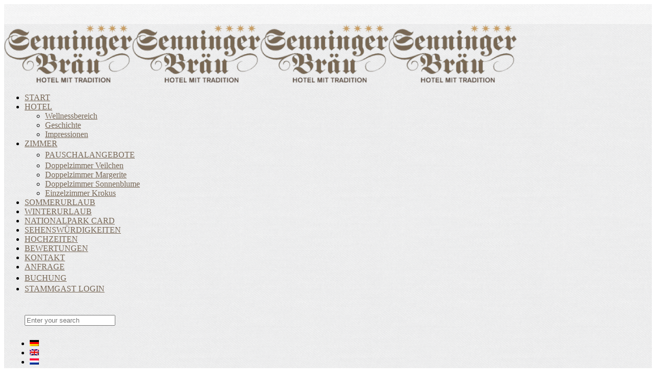

--- FILE ---
content_type: text/html; charset=UTF-8
request_url: https://www.senningerbraeu.at/kontakt/online-buchen/
body_size: 32406
content:
<!DOCTYPE html>
<html lang="de-DE" class="no-js " itemscope itemtype="https://schema.org/WebPage" >

<head><meta charset="UTF-8" /><script>if(navigator.userAgent.match(/MSIE|Internet Explorer/i)||navigator.userAgent.match(/Trident\/7\..*?rv:11/i)){var href=document.location.href;if(!href.match(/[?&]nowprocket/)){if(href.indexOf("?")==-1){if(href.indexOf("#")==-1){document.location.href=href+"?nowprocket=1"}else{document.location.href=href.replace("#","?nowprocket=1#")}}else{if(href.indexOf("#")==-1){document.location.href=href+"&nowprocket=1"}else{document.location.href=href.replace("#","&nowprocket=1#")}}}}</script><script>class RocketLazyLoadScripts{constructor(){this.v="1.2.3",this.triggerEvents=["keydown","mousedown","mousemove","touchmove","touchstart","touchend","wheel"],this.userEventHandler=this._triggerListener.bind(this),this.touchStartHandler=this._onTouchStart.bind(this),this.touchMoveHandler=this._onTouchMove.bind(this),this.touchEndHandler=this._onTouchEnd.bind(this),this.clickHandler=this._onClick.bind(this),this.interceptedClicks=[],window.addEventListener("pageshow",t=>{this.persisted=t.persisted}),window.addEventListener("DOMContentLoaded",()=>{this._preconnect3rdParties()}),this.delayedScripts={normal:[],async:[],defer:[]},this.trash=[],this.allJQueries=[]}_addUserInteractionListener(t){if(document.hidden){t._triggerListener();return}this.triggerEvents.forEach(e=>window.addEventListener(e,t.userEventHandler,{passive:!0})),window.addEventListener("touchstart",t.touchStartHandler,{passive:!0}),window.addEventListener("mousedown",t.touchStartHandler),document.addEventListener("visibilitychange",t.userEventHandler)}_removeUserInteractionListener(){this.triggerEvents.forEach(t=>window.removeEventListener(t,this.userEventHandler,{passive:!0})),document.removeEventListener("visibilitychange",this.userEventHandler)}_onTouchStart(t){"HTML"!==t.target.tagName&&(window.addEventListener("touchend",this.touchEndHandler),window.addEventListener("mouseup",this.touchEndHandler),window.addEventListener("touchmove",this.touchMoveHandler,{passive:!0}),window.addEventListener("mousemove",this.touchMoveHandler),t.target.addEventListener("click",this.clickHandler),this._renameDOMAttribute(t.target,"onclick","rocket-onclick"),this._pendingClickStarted())}_onTouchMove(t){window.removeEventListener("touchend",this.touchEndHandler),window.removeEventListener("mouseup",this.touchEndHandler),window.removeEventListener("touchmove",this.touchMoveHandler,{passive:!0}),window.removeEventListener("mousemove",this.touchMoveHandler),t.target.removeEventListener("click",this.clickHandler),this._renameDOMAttribute(t.target,"rocket-onclick","onclick"),this._pendingClickFinished()}_onTouchEnd(t){window.removeEventListener("touchend",this.touchEndHandler),window.removeEventListener("mouseup",this.touchEndHandler),window.removeEventListener("touchmove",this.touchMoveHandler,{passive:!0}),window.removeEventListener("mousemove",this.touchMoveHandler)}_onClick(t){t.target.removeEventListener("click",this.clickHandler),this._renameDOMAttribute(t.target,"rocket-onclick","onclick"),this.interceptedClicks.push(t),t.preventDefault(),t.stopPropagation(),t.stopImmediatePropagation(),this._pendingClickFinished()}_replayClicks(){window.removeEventListener("touchstart",this.touchStartHandler,{passive:!0}),window.removeEventListener("mousedown",this.touchStartHandler),this.interceptedClicks.forEach(t=>{t.target.dispatchEvent(new MouseEvent("click",{view:t.view,bubbles:!0,cancelable:!0}))})}_waitForPendingClicks(){return new Promise(t=>{this._isClickPending?this._pendingClickFinished=t:t()})}_pendingClickStarted(){this._isClickPending=!0}_pendingClickFinished(){this._isClickPending=!1}_renameDOMAttribute(t,e,r){t.hasAttribute&&t.hasAttribute(e)&&(event.target.setAttribute(r,event.target.getAttribute(e)),event.target.removeAttribute(e))}_triggerListener(){this._removeUserInteractionListener(this),"loading"===document.readyState?document.addEventListener("DOMContentLoaded",this._loadEverythingNow.bind(this)):this._loadEverythingNow()}_preconnect3rdParties(){let t=[];document.querySelectorAll("script[type=rocketlazyloadscript]").forEach(e=>{if(e.hasAttribute("src")){let r=new URL(e.src).origin;r!==location.origin&&t.push({src:r,crossOrigin:e.crossOrigin||"module"===e.getAttribute("data-rocket-type")})}}),t=[...new Map(t.map(t=>[JSON.stringify(t),t])).values()],this._batchInjectResourceHints(t,"preconnect")}async _loadEverythingNow(){this.lastBreath=Date.now(),this._delayEventListeners(this),this._delayJQueryReady(this),this._handleDocumentWrite(),this._registerAllDelayedScripts(),this._preloadAllScripts(),await this._loadScriptsFromList(this.delayedScripts.normal),await this._loadScriptsFromList(this.delayedScripts.defer),await this._loadScriptsFromList(this.delayedScripts.async);try{await this._triggerDOMContentLoaded(),await this._triggerWindowLoad()}catch(t){console.error(t)}window.dispatchEvent(new Event("rocket-allScriptsLoaded")),this._waitForPendingClicks().then(()=>{this._replayClicks()}),this._emptyTrash()}_registerAllDelayedScripts(){document.querySelectorAll("script[type=rocketlazyloadscript]").forEach(t=>{t.hasAttribute("data-rocket-src")?t.hasAttribute("async")&&!1!==t.async?this.delayedScripts.async.push(t):t.hasAttribute("defer")&&!1!==t.defer||"module"===t.getAttribute("data-rocket-type")?this.delayedScripts.defer.push(t):this.delayedScripts.normal.push(t):this.delayedScripts.normal.push(t)})}async _transformScript(t){return new Promise((await this._littleBreath(),navigator.userAgent.indexOf("Firefox/")>0||""===navigator.vendor)?e=>{let r=document.createElement("script");[...t.attributes].forEach(t=>{let e=t.nodeName;"type"!==e&&("data-rocket-type"===e&&(e="type"),"data-rocket-src"===e&&(e="src"),r.setAttribute(e,t.nodeValue))}),t.text&&(r.text=t.text),r.hasAttribute("src")?(r.addEventListener("load",e),r.addEventListener("error",e)):(r.text=t.text,e());try{t.parentNode.replaceChild(r,t)}catch(i){e()}}:async e=>{function r(){t.setAttribute("data-rocket-status","failed"),e()}try{let i=t.getAttribute("data-rocket-type"),n=t.getAttribute("data-rocket-src");t.text,i?(t.type=i,t.removeAttribute("data-rocket-type")):t.removeAttribute("type"),t.addEventListener("load",function r(){t.setAttribute("data-rocket-status","executed"),e()}),t.addEventListener("error",r),n?(t.removeAttribute("data-rocket-src"),t.src=n):t.src="data:text/javascript;base64,"+window.btoa(unescape(encodeURIComponent(t.text)))}catch(s){r()}})}async _loadScriptsFromList(t){let e=t.shift();return e&&e.isConnected?(await this._transformScript(e),this._loadScriptsFromList(t)):Promise.resolve()}_preloadAllScripts(){this._batchInjectResourceHints([...this.delayedScripts.normal,...this.delayedScripts.defer,...this.delayedScripts.async],"preload")}_batchInjectResourceHints(t,e){var r=document.createDocumentFragment();t.forEach(t=>{let i=t.getAttribute&&t.getAttribute("data-rocket-src")||t.src;if(i){let n=document.createElement("link");n.href=i,n.rel=e,"preconnect"!==e&&(n.as="script"),t.getAttribute&&"module"===t.getAttribute("data-rocket-type")&&(n.crossOrigin=!0),t.crossOrigin&&(n.crossOrigin=t.crossOrigin),t.integrity&&(n.integrity=t.integrity),r.appendChild(n),this.trash.push(n)}}),document.head.appendChild(r)}_delayEventListeners(t){let e={};function r(t,r){!function t(r){!e[r]&&(e[r]={originalFunctions:{add:r.addEventListener,remove:r.removeEventListener},eventsToRewrite:[]},r.addEventListener=function(){arguments[0]=i(arguments[0]),e[r].originalFunctions.add.apply(r,arguments)},r.removeEventListener=function(){arguments[0]=i(arguments[0]),e[r].originalFunctions.remove.apply(r,arguments)});function i(t){return e[r].eventsToRewrite.indexOf(t)>=0?"rocket-"+t:t}}(t),e[t].eventsToRewrite.push(r)}function i(t,e){let r=t[e];Object.defineProperty(t,e,{get:()=>r||function(){},set(i){t["rocket"+e]=r=i}})}r(document,"DOMContentLoaded"),r(window,"DOMContentLoaded"),r(window,"load"),r(window,"pageshow"),r(document,"readystatechange"),i(document,"onreadystatechange"),i(window,"onload"),i(window,"onpageshow")}_delayJQueryReady(t){let e;function r(r){if(r&&r.fn&&!t.allJQueries.includes(r)){r.fn.ready=r.fn.init.prototype.ready=function(e){return t.domReadyFired?e.bind(document)(r):document.addEventListener("rocket-DOMContentLoaded",()=>e.bind(document)(r)),r([])};let i=r.fn.on;r.fn.on=r.fn.init.prototype.on=function(){if(this[0]===window){function t(t){return t.split(" ").map(t=>"load"===t||0===t.indexOf("load.")?"rocket-jquery-load":t).join(" ")}"string"==typeof arguments[0]||arguments[0]instanceof String?arguments[0]=t(arguments[0]):"object"==typeof arguments[0]&&Object.keys(arguments[0]).forEach(e=>{let r=arguments[0][e];delete arguments[0][e],arguments[0][t(e)]=r})}return i.apply(this,arguments),this},t.allJQueries.push(r)}e=r}r(window.jQuery),Object.defineProperty(window,"jQuery",{get:()=>e,set(t){r(t)}})}async _triggerDOMContentLoaded(){this.domReadyFired=!0,await this._littleBreath(),document.dispatchEvent(new Event("rocket-DOMContentLoaded")),await this._littleBreath(),window.dispatchEvent(new Event("rocket-DOMContentLoaded")),await this._littleBreath(),document.dispatchEvent(new Event("rocket-readystatechange")),await this._littleBreath(),document.rocketonreadystatechange&&document.rocketonreadystatechange()}async _triggerWindowLoad(){await this._littleBreath(),window.dispatchEvent(new Event("rocket-load")),await this._littleBreath(),window.rocketonload&&window.rocketonload(),await this._littleBreath(),this.allJQueries.forEach(t=>t(window).trigger("rocket-jquery-load")),await this._littleBreath();let t=new Event("rocket-pageshow");t.persisted=this.persisted,window.dispatchEvent(t),await this._littleBreath(),window.rocketonpageshow&&window.rocketonpageshow({persisted:this.persisted})}_handleDocumentWrite(){let t=new Map;document.write=document.writeln=function(e){let r=document.currentScript;r||console.error("WPRocket unable to document.write this: "+e);let i=document.createRange(),n=r.parentElement,s=t.get(r);void 0===s&&(s=r.nextSibling,t.set(r,s));let a=document.createDocumentFragment();i.setStart(a,0),a.appendChild(i.createContextualFragment(e)),n.insertBefore(a,s)}}async _littleBreath(){Date.now()-this.lastBreath>45&&(await this._requestAnimFrame(),this.lastBreath=Date.now())}async _requestAnimFrame(){return document.hidden?new Promise(t=>setTimeout(t)):new Promise(t=>requestAnimationFrame(t))}_emptyTrash(){this.trash.forEach(t=>t.remove())}static run(){let t=new RocketLazyLoadScripts;t._addUserInteractionListener(t)}}RocketLazyLoadScripts.run();</script>


<title>Willkommen im 4-Sterne Hotel Senningerbräu in Bramberg – Ihr Urlaubsziel inmitten der Alpen  Verbringen Sie unvergessliche Tage im 4-Sterne Hotel Senningerbräu in Bramberg am Wildkogel, im Herzen des Salzburger Landes. Familiengeführt von der Familie Voithofer, bieten wir Ihnen eine perfekte Kombination aus traditioneller Gastfreundschaft und modernem Komfort.</title>
            <style>

                .bnav_bottom_nav_wrapper {
                 box-shadow: 0px 0px 0px 0px ;
                                }
                .bnav_bottom_nav_wrapper {
                                        z-index: !important;
                                    }
                .bnav_bottom_nav_wrapper {
                    -webkit-backdrop-filter: blur(5px);
                    backdrop-filter: blur(5px);
                }

                .bnav_bottom_nav_wrapper ul.bnav_main_menu {
                    justify-content: flex-start                }
                /* main-nav-alignment */

                /* Main nav icon and text visibility */
                /*.bnav_bottom_nav_wrapper ul.bnav_main_menu li .icon_wrapper {*/
                /*    display: none;*/
                /*}*/

                /*.bnav_bottom_nav_wrapper ul.bnav_main_menu li.current_page_item .icon_wrapper.active {*/
                /*    display: flex;*/
                /*}*/

                .bnav_bottom_nav_wrapper ul.bnav_main_menu li .text_wrapper {
                    display: flex;
                }
                
                
                                                .bnav_bottom_nav_wrapper ul.bnav_main_menu li a .icon_wrapper.normal {
                    display: flex;
                }
                .bnav_bottom_nav_wrapper ul.bnav_main_menu li.current-menu-item .icon_wrapper.normal {
                    display: none;
                }

                                                
                /* Main nav text visibility */
                                .bnav_bottom_nav_wrapper ul.bnav_main_menu li a .text_wrapper {
                    display: flex;
                }

                
                
                                
                /* End icon and text visibility css */

                /* Show total number of items */
                .bnav_bottom_nav_wrapper ul.bnav_main_menu li {
                    display: none !important;
                }

                .bnav_bottom_nav_wrapper ul.bnav_main_menu li:nth-child(-n+6) {
                    display: flex !important;
                }

                /* Typography for image */
                .bnav_bottom_nav_wrapper ul.bnav_main_menu li a .bnav_menu_items .img_icon img {
                    width: 24px                }

                            .bnav_main_menu_container .bnav_menu_items .bnav_flex {
                    flex-direction: column;
                }

                            /* Show total number of items */
            .bnav_bottom_nav_wrapper ul.bnav_main_menu li, .bnav_sub_menu_wrapper ul.sub-menu.depth-0 li, .bnav_bottom_nav_wrapper ul.sub-menu.bnav_child_sub_menu li {
                display: none !important;
            }
                .bnav_bottom_nav_wrapper ul.bnav_main_menu li:nth-child(-n+6){
                display: flex !important;
            }
                    </style>
        <style>
            .bnav_bottom_nav_wrapper {
                display: none !important;
            }

            @media only screen and (max-width: 768px) {
                body {
                    padding-bottom: 300px !important;
                }

                .bnav_bottom_nav_wrapper {
                    display: block !important;
                }
            }
        </style>
        <meta name='robots' content='max-image-preview:large' />
<link rel="alternate" hreflang="de" href="https://www.senningerbraeu.at/kontakt/online-buchen/" />
<link rel="alternate" hreflang="en" href="https://www.senningerbraeu.at/en/contact/online-booking/" />
<link rel="alternate" hreflang="nl" href="https://www.senningerbraeu.at/nl/contact/online-boeking/" />
<link rel="alternate" hreflang="x-default" href="https://www.senningerbraeu.at/kontakt/online-buchen/" />
<meta name="keywords" content="Buchen Sie Ihren Traumurlaub im Hotel Senningerbräu  Verbringen Sie Ihre Auszeit in einem der besten 4-Sterne Hotels in Bramberg und lassen Sie sich von der Familie Voithofer und dem engagierten Team rundum verwöhnen. Buchen Sie jetzt Ihren Aufenthalt direkt auf unserer Website und sichern Sie sich tolle Angebote und exklusive Preise."/>
<meta name="description" content="Unser Hotel ist der ideale Ausgangspunkt für Ihre Aktivitäten im Sommer und Winter."/>
<meta property="og:image" content="https://www.senningerbraeu.at/wp-content/uploads/2024/11/4-Sterne-Hotel-Senningerbraeu-in-Bramberg-am-Wildkogel-direkt-an-der-Talstation-der-Smaragdbahn-Familie-Voithofer-3.jpg#60094"/>
<meta name="format-detection" content="telephone=no">
<meta name="viewport" content="width=device-width, initial-scale=1, maximum-scale=1" />
<meta name="theme-color" content="#ffffff" media="(prefers-color-scheme: light)">
<meta name="theme-color" content="#ffffff" media="(prefers-color-scheme: dark)">
<link rel='dns-prefetch' href='//use.fontawesome.com' />

<link rel="alternate" type="application/rss+xml" title="Hotel Senningerbräu &raquo; Feed" href="https://www.senningerbraeu.at/feed/" />
<link rel="alternate" type="application/rss+xml" title="Hotel Senningerbräu &raquo; Kommentar-Feed" href="https://www.senningerbraeu.at/comments/feed/" />
<link rel="alternate" title="oEmbed (JSON)" type="application/json+oembed" href="https://www.senningerbraeu.at/wp-json/oembed/1.0/embed?url=https%3A%2F%2Fwww.senningerbraeu.at%2Fkontakt%2Fonline-buchen%2F" />
<link rel="alternate" title="oEmbed (XML)" type="text/xml+oembed" href="https://www.senningerbraeu.at/wp-json/oembed/1.0/embed?url=https%3A%2F%2Fwww.senningerbraeu.at%2Fkontakt%2Fonline-buchen%2F&#038;format=xml" />
<style id='wp-img-auto-sizes-contain-inline-css' type='text/css'>
img:is([sizes=auto i],[sizes^="auto," i]){contain-intrinsic-size:3000px 1500px}
/*# sourceURL=wp-img-auto-sizes-contain-inline-css */
</style>
<link data-minify="1" rel='stylesheet' id='nta-css-popup-css' href='https://www.senningerbraeu.at/wp-content/cache/min/1/wp-content/plugins/whatsapp-for-wordpress/assets/dist/css/style.css?ver=1768056687' type='text/css' media='all' />
<link data-minify="1" rel='stylesheet' id='sr7css-css' href='https://www.senningerbraeu.at/wp-content/cache/min/1/wp-content/plugins/revslider/public/css/sr7.css?ver=1768056687' type='text/css' media='all' />
<link rel='stylesheet' id='wpml-legacy-horizontal-list-0-css' href='https://www.senningerbraeu.at/wp-content/plugins/sitepress-multilingual-cms/templates/language-switchers/legacy-list-horizontal/style.min.css?ver=1' type='text/css' media='all' />
<link data-minify="1" rel='stylesheet' id='fa5-css' href='https://www.senningerbraeu.at/wp-content/cache/min/1/releases/v5.13.0/css/all.css?ver=1768056687' type='text/css' media='all' />
<link data-minify="1" rel='stylesheet' id='fa5-v4-shims-css' href='https://www.senningerbraeu.at/wp-content/cache/min/1/releases/v5.13.0/css/v4-shims.css?ver=1768056687' type='text/css' media='all' />
<link data-minify="1" rel='stylesheet' id='wp-bnav-css' href='https://www.senningerbraeu.at/wp-content/cache/min/1/wp-content/plugins/mobile-bottom-menu-for-wp/public/css/wp-bnav-public.css?ver=1768056687' type='text/css' media='all' />
<link data-minify="1" rel='stylesheet' id='dflip-style-css' href='https://www.senningerbraeu.at/wp-content/cache/min/1/wp-content/plugins/3d-flipbook-dflip-lite/assets/css/dflip.min.css?ver=1768056687' type='text/css' media='all' />
<style id='rocket-lazyload-inline-css' type='text/css'>
.rll-youtube-player{position:relative;padding-bottom:56.23%;height:0;overflow:hidden;max-width:100%;}.rll-youtube-player:focus-within{outline: 2px solid currentColor;outline-offset: 5px;}.rll-youtube-player iframe{position:absolute;top:0;left:0;width:100%;height:100%;z-index:100;background:0 0}.rll-youtube-player img{bottom:0;display:block;left:0;margin:auto;max-width:100%;width:100%;position:absolute;right:0;top:0;border:none;height:auto;-webkit-transition:.4s all;-moz-transition:.4s all;transition:.4s all}.rll-youtube-player img:hover{-webkit-filter:brightness(75%)}.rll-youtube-player .play{height:100%;width:100%;left:0;top:0;position:absolute;background:var(--wpr-bg-5185af3b-0722-434a-8167-041fbe2b9f04) no-repeat center;background-color: transparent !important;cursor:pointer;border:none;}.wp-embed-responsive .wp-has-aspect-ratio .rll-youtube-player{position:absolute;padding-bottom:0;width:100%;height:100%;top:0;bottom:0;left:0;right:0}
/*# sourceURL=rocket-lazyload-inline-css */
</style>
<script type="rocketlazyloadscript" data-minify="1" data-rocket-type="text/javascript" data-rocket-src="https://www.senningerbraeu.at/wp-content/cache/min/1/wp-content/plugins/revslider/public/js/libs/tptools.js?ver=1768056687" id="tp-tools-js" async="async" data-wp-strategy="async"></script>
<script type="rocketlazyloadscript" data-minify="1" data-rocket-type="text/javascript" data-rocket-src="https://www.senningerbraeu.at/wp-content/cache/min/1/wp-content/plugins/revslider/public/js/sr7.js?ver=1768056687" id="sr7-js" async="async" data-wp-strategy="async"></script>
<link rel="https://api.w.org/" href="https://www.senningerbraeu.at/wp-json/" /><link rel="alternate" title="JSON" type="application/json" href="https://www.senningerbraeu.at/wp-json/wp/v2/pages/50773" /><link rel="EditURI" type="application/rsd+xml" title="RSD" href="https://www.senningerbraeu.at/xmlrpc.php?rsd" />
<meta name="generator" content="WordPress 6.9" />
<link rel="canonical" href="https://www.senningerbraeu.at/kontakt/online-buchen/" />
<link rel='shortlink' href='https://www.senningerbraeu.at/?p=50773' />
<meta name="generator" content="WPML ver:4.6.13 stt:37,1,3;" />
<meta name="ti-site-data" content="[base64]" /><noscript><style>.lazyload[data-src]{display:none !important;}</style></noscript><style>.lazyload{background-image:none !important;}.lazyload:before{background-image:none !important;}</style><link rel="preconnect" href="https://fonts.googleapis.com">
<link rel="preconnect" href="https://fonts.gstatic.com/" crossorigin>
<meta name="generator" content="Powered by Slider Revolution 6.7.39 - responsive, Mobile-Friendly Slider Plugin for WordPress with comfortable drag and drop interface." />
<style type="text/css">.bnav_bottom_nav_wrapper{background-color:#776756;}.bnav_bottom_nav_wrapper{padding-top:0px;padding-right:0px;padding-bottom:0px;padding-left:0px;}.bnav_main_menu_container ul.bnav_main_menu{background-color:#ffffff;}.bnav_main_menu_container ul.bnav_main_menu{padding-top:10px;padding-right:5px;padding-bottom:5px;padding-left:5px;}.bnav_main_menu_container ul.bnav_main_menu{margin-top:0px;margin-right:0px;margin-bottom:0px;margin-left:0px;}.bnav_bottom_nav_wrapper .bnav_main_menu{border-top-width:1px;border-color:#776756;border-style:solid;}.bnav_bottom_nav_wrapper ul li > a .bnav_menu_items{padding-right:0px;padding-left:0px;}.bnav_bottom_nav_wrapper ul li a .icon_wrapper{margin-top:0px;margin-right:20px;margin-bottom:10px;}.bnav_bottom_nav_wrapper ul li a .icon_wrapper i{color:#cac2b7;font-size:24px;}.bnav_bottom_nav_wrapper ul li > a .bnav_menu_items:hover .icon_wrapper i,.bnav_bottom_nav_wrapper ul li.current-menu-item a .icon_wrapper i,.bnav_bottom_nav_wrapper ul li.current_page_parent a .icon_wrapper i{color:#000000;font-size:24px;}.bnav_bottom_nav_wrapper ul li a .text_wrapper,.bnav_main_menu_container .bnav_main_menu .bnav_menu_items .cart_total{color:#7b6a58;font-size:14px;line-height:17px;letter-spacing:.48px;}.bnav_bottom_nav_wrapper ul li a .bnav_menu_items:hover .text_wrapper,.bnav_bottom_nav_wrapper ul li.active a .bnav_menu_items .text_wrapper,.bnav_bottom_nav_wrapper ul li.current-menu-item a .text_wrapper,.bnav_bottom_nav_wrapper ul li.current-menu-item a .text_wrapper,.bnav_bottom_nav_wrapper ul li.current-menu-item a .bnav_menu_items .cart_total{color:#000000;font-size:14px;line-height:17px;letter-spacing:.48px;}</style><link rel="icon" href="https://www.senningerbraeu.at/wp-content/uploads/2019/09/cropped-favicon-75x75.png" sizes="32x32" />
<link rel="icon" href="https://www.senningerbraeu.at/wp-content/uploads/2019/09/cropped-favicon-300x300.png" sizes="192x192" />
<link rel="apple-touch-icon" href="https://www.senningerbraeu.at/wp-content/uploads/2019/09/cropped-favicon-300x300.png" />
<meta name="msapplication-TileImage" content="https://www.senningerbraeu.at/wp-content/uploads/2019/09/cropped-favicon-300x300.png" />
<script type="rocketlazyloadscript">
	window._tpt			??= {};
	window.SR7			??= {};
	_tpt.R				??= {};
	_tpt.R.fonts		??= {};
	_tpt.R.fonts.customFonts??= {};
	SR7.devMode			=  false;
	SR7.F 				??= {};
	SR7.G				??= {};
	SR7.LIB				??= {};
	SR7.E				??= {};
	SR7.E.gAddons		??= {};
	SR7.E.php 			??= {};
	SR7.E.nonce			= '0febab9117';
	SR7.E.ajaxurl		= 'https://www.senningerbraeu.at/wp-admin/admin-ajax.php';
	SR7.E.resturl		= 'https://www.senningerbraeu.at/wp-json/';
	SR7.E.slug_path		= 'revslider/revslider.php';
	SR7.E.slug			= 'revslider';
	SR7.E.plugin_url	= 'https://www.senningerbraeu.at/wp-content/plugins/revslider/';
	SR7.E.wp_plugin_url = 'https://www.senningerbraeu.at/wp-content/plugins/';
	SR7.E.revision		= '6.7.39';
	SR7.E.fontBaseUrl	= '';
	SR7.G.breakPoints 	= [1240,1024,778,480];
	SR7.G.fSUVW 		= false;
	SR7.E.modules 		= ['module','page','slide','layer','draw','animate','srtools','canvas','defaults','carousel','navigation','media','modifiers','migration'];
	SR7.E.libs 			= ['WEBGL'];
	SR7.E.css 			= ['csslp','cssbtns','cssfilters','cssnav','cssmedia'];
	SR7.E.resources		= {};
	SR7.E.ytnc			= false;
	SR7.E.wpml			??= {};
	SR7.E.wpml.lang		= 'de';
	SR7.JSON			??= {};
/*! Slider Revolution 7.0 - Page Processor */
!function(){"use strict";window.SR7??={},window._tpt??={},SR7.version="Slider Revolution 6.7.16",_tpt.getMobileZoom=()=>_tpt.is_mobile?document.documentElement.clientWidth/window.innerWidth:1,_tpt.getWinDim=function(t){_tpt.screenHeightWithUrlBar??=window.innerHeight;let e=SR7.F?.modal?.visible&&SR7.M[SR7.F.module.getIdByAlias(SR7.F.modal.requested)];_tpt.scrollBar=window.innerWidth!==document.documentElement.clientWidth||e&&window.innerWidth!==e.c.module.clientWidth,_tpt.winW=_tpt.getMobileZoom()*window.innerWidth-(_tpt.scrollBar||"prepare"==t?_tpt.scrollBarW??_tpt.mesureScrollBar():0),_tpt.winH=_tpt.getMobileZoom()*window.innerHeight,_tpt.winWAll=document.documentElement.clientWidth},_tpt.getResponsiveLevel=function(t,e){return SR7.G.fSUVW?_tpt.closestGE(t,window.innerWidth):_tpt.closestGE(t,_tpt.winWAll)},_tpt.mesureScrollBar=function(){let t=document.createElement("div");return t.className="RSscrollbar-measure",t.style.width="100px",t.style.height="100px",t.style.overflow="scroll",t.style.position="absolute",t.style.top="-9999px",document.body.appendChild(t),_tpt.scrollBarW=t.offsetWidth-t.clientWidth,document.body.removeChild(t),_tpt.scrollBarW},_tpt.loadCSS=async function(t,e,s){return s?_tpt.R.fonts.required[e].status=1:(_tpt.R[e]??={},_tpt.R[e].status=1),new Promise(((i,n)=>{if(_tpt.isStylesheetLoaded(t))s?_tpt.R.fonts.required[e].status=2:_tpt.R[e].status=2,i();else{const o=document.createElement("link");o.rel="stylesheet";let l="text",r="css";o["type"]=l+"/"+r,o.href=t,o.onload=()=>{s?_tpt.R.fonts.required[e].status=2:_tpt.R[e].status=2,i()},o.onerror=()=>{s?_tpt.R.fonts.required[e].status=3:_tpt.R[e].status=3,n(new Error(`Failed to load CSS: ${t}`))},document.head.appendChild(o)}}))},_tpt.addContainer=function(t){const{tag:e="div",id:s,class:i,datas:n,textContent:o,iHTML:l}=t,r=document.createElement(e);if(s&&""!==s&&(r.id=s),i&&""!==i&&(r.className=i),n)for(const[t,e]of Object.entries(n))"style"==t?r.style.cssText=e:r.setAttribute(`data-${t}`,e);return o&&(r.textContent=o),l&&(r.innerHTML=l),r},_tpt.collector=function(){return{fragment:new DocumentFragment,add(t){var e=_tpt.addContainer(t);return this.fragment.appendChild(e),e},append(t){t.appendChild(this.fragment)}}},_tpt.isStylesheetLoaded=function(t){let e=t.split("?")[0];return Array.from(document.querySelectorAll('link[rel="stylesheet"], link[rel="preload"]')).some((t=>t.href.split("?")[0]===e))},_tpt.preloader={requests:new Map,preloaderTemplates:new Map,show:function(t,e){if(!e||!t)return;const{type:s,color:i}=e;if(s<0||"off"==s)return;const n=`preloader_${s}`;let o=this.preloaderTemplates.get(n);o||(o=this.build(s,i),this.preloaderTemplates.set(n,o)),this.requests.has(t)||this.requests.set(t,{count:0});const l=this.requests.get(t);clearTimeout(l.timer),l.count++,1===l.count&&(l.timer=setTimeout((()=>{l.preloaderClone=o.cloneNode(!0),l.anim&&l.anim.kill(),void 0!==_tpt.gsap?l.anim=_tpt.gsap.fromTo(l.preloaderClone,1,{opacity:0},{opacity:1}):l.preloaderClone.classList.add("sr7-fade-in"),t.appendChild(l.preloaderClone)}),150))},hide:function(t){if(!this.requests.has(t))return;const e=this.requests.get(t);e.count--,e.count<0&&(e.count=0),e.anim&&e.anim.kill(),0===e.count&&(clearTimeout(e.timer),e.preloaderClone&&(e.preloaderClone.classList.remove("sr7-fade-in"),e.anim=_tpt.gsap.to(e.preloaderClone,.3,{opacity:0,onComplete:function(){e.preloaderClone.remove()}})))},state:function(t){if(!this.requests.has(t))return!1;return this.requests.get(t).count>0},build:(t,e="#ffffff",s="")=>{if(t<0||"off"===t)return null;const i=parseInt(t);if(t="prlt"+i,isNaN(i))return null;if(_tpt.loadCSS(SR7.E.plugin_url+"public/css/preloaders/t"+i+".css","preloader_"+t),isNaN(i)||i<6){const n=`background-color:${e}`,o=1===i||2==i?n:"",l=3===i||4==i?n:"",r=_tpt.collector();["dot1","dot2","bounce1","bounce2","bounce3"].forEach((t=>r.add({tag:"div",class:t,datas:{style:l}})));const d=_tpt.addContainer({tag:"sr7-prl",class:`${t} ${s}`,datas:{style:o}});return r.append(d),d}{let n={};if(7===i){let t;e.startsWith("#")?(t=e.replace("#",""),t=`rgba(${parseInt(t.substring(0,2),16)}, ${parseInt(t.substring(2,4),16)}, ${parseInt(t.substring(4,6),16)}, `):e.startsWith("rgb")&&(t=e.slice(e.indexOf("(")+1,e.lastIndexOf(")")).split(",").map((t=>t.trim())),t=`rgba(${t[0]}, ${t[1]}, ${t[2]}, `),t&&(n.style=`border-top-color: ${t}0.65); border-bottom-color: ${t}0.15); border-left-color: ${t}0.65); border-right-color: ${t}0.15)`)}else 12===i&&(n.style=`background:${e}`);const o=[10,0,4,2,5,9,0,4,4,2][i-6],l=_tpt.collector(),r=l.add({tag:"div",class:"sr7-prl-inner",datas:n});Array.from({length:o}).forEach((()=>r.appendChild(l.add({tag:"span",datas:{style:`background:${e}`}}))));const d=_tpt.addContainer({tag:"sr7-prl",class:`${t} ${s}`});return l.append(d),d}}},SR7.preLoader={show:(t,e)=>{"off"!==(SR7.M[t]?.settings?.pLoader?.type??"off")&&_tpt.preloader.show(e||SR7.M[t].c.module,SR7.M[t]?.settings?.pLoader??{color:"#fff",type:10})},hide:(t,e)=>{"off"!==(SR7.M[t]?.settings?.pLoader?.type??"off")&&_tpt.preloader.hide(e||SR7.M[t].c.module)},state:(t,e)=>_tpt.preloader.state(e||SR7.M[t].c.module)},_tpt.prepareModuleHeight=function(t){window.SR7.M??={},window.SR7.M[t.id]??={},"ignore"==t.googleFont&&(SR7.E.ignoreGoogleFont=!0);let e=window.SR7.M[t.id];if(null==_tpt.scrollBarW&&_tpt.mesureScrollBar(),e.c??={},e.states??={},e.settings??={},e.settings.size??={},t.fixed&&(e.settings.fixed=!0),e.c.module=document.querySelector("sr7-module#"+t.id),e.c.adjuster=e.c.module.getElementsByTagName("sr7-adjuster")[0],e.c.content=e.c.module.getElementsByTagName("sr7-content")[0],"carousel"==t.type&&(e.c.carousel=e.c.content.getElementsByTagName("sr7-carousel")[0]),null==e.c.module||null==e.c.module)return;t.plType&&t.plColor&&(e.settings.pLoader={type:t.plType,color:t.plColor}),void 0===t.plType||"off"===t.plType||SR7.preLoader.state(t.id)&&SR7.preLoader.state(t.id,e.c.module)||SR7.preLoader.show(t.id,e.c.module),_tpt.winW||_tpt.getWinDim("prepare"),_tpt.getWinDim();let s=""+e.c.module.dataset?.modal;"modal"==s||"true"==s||"undefined"!==s&&"false"!==s||(e.settings.size.fullWidth=t.size.fullWidth,e.LEV??=_tpt.getResponsiveLevel(window.SR7.G.breakPoints,t.id),t.vpt=_tpt.fillArray(t.vpt,5),e.settings.vPort=t.vpt[e.LEV],void 0!==t.el&&"720"==t.el[4]&&t.gh[4]!==t.el[4]&&"960"==t.el[3]&&t.gh[3]!==t.el[3]&&"768"==t.el[2]&&t.gh[2]!==t.el[2]&&delete t.el,e.settings.size.height=null==t.el||null==t.el[e.LEV]||0==t.el[e.LEV]||"auto"==t.el[e.LEV]?_tpt.fillArray(t.gh,5,-1):_tpt.fillArray(t.el,5,-1),e.settings.size.width=_tpt.fillArray(t.gw,5,-1),e.settings.size.minHeight=_tpt.fillArray(t.mh??[0],5,-1),e.cacheSize={fullWidth:e.settings.size?.fullWidth,fullHeight:e.settings.size?.fullHeight},void 0!==t.off&&(t.off?.t&&(e.settings.size.m??={})&&(e.settings.size.m.t=t.off.t),t.off?.b&&(e.settings.size.m??={})&&(e.settings.size.m.b=t.off.b),t.off?.l&&(e.settings.size.p??={})&&(e.settings.size.p.l=t.off.l),t.off?.r&&(e.settings.size.p??={})&&(e.settings.size.p.r=t.off.r),e.offsetPrepared=!0),_tpt.updatePMHeight(t.id,t,!0))},_tpt.updatePMHeight=(t,e,s)=>{let i=SR7.M[t];var n=i.settings.size.fullWidth?_tpt.winW:i.c.module.parentNode.offsetWidth;n=0===n||isNaN(n)?_tpt.winW:n;let o=i.settings.size.width[i.LEV]||i.settings.size.width[i.LEV++]||i.settings.size.width[i.LEV--]||n,l=i.settings.size.height[i.LEV]||i.settings.size.height[i.LEV++]||i.settings.size.height[i.LEV--]||0,r=i.settings.size.minHeight[i.LEV]||i.settings.size.minHeight[i.LEV++]||i.settings.size.minHeight[i.LEV--]||0;if(l="auto"==l?0:l,l=parseInt(l),"carousel"!==e.type&&(n-=parseInt(e.onw??0)||0),i.MP=!i.settings.size.fullWidth&&n<o||_tpt.winW<o?Math.min(1,n/o):1,e.size.fullScreen||e.size.fullHeight){let t=parseInt(e.fho)||0,s=(""+e.fho).indexOf("%")>-1;e.newh=_tpt.winH-(s?_tpt.winH*t/100:t)}else e.newh=i.MP*Math.max(l,r);if(e.newh+=(parseInt(e.onh??0)||0)+(parseInt(e.carousel?.pt)||0)+(parseInt(e.carousel?.pb)||0),void 0!==e.slideduration&&(e.newh=Math.max(e.newh,parseInt(e.slideduration)/3)),e.shdw&&_tpt.buildShadow(e.id,e),i.c.adjuster.style.height=e.newh+"px",i.c.module.style.height=e.newh+"px",i.c.content.style.height=e.newh+"px",i.states.heightPrepared=!0,i.dims??={},i.dims.moduleRect=i.c.module.getBoundingClientRect(),i.c.content.style.left="-"+i.dims.moduleRect.left+"px",!i.settings.size.fullWidth)return s&&requestAnimationFrame((()=>{n!==i.c.module.parentNode.offsetWidth&&_tpt.updatePMHeight(e.id,e)})),void _tpt.bgStyle(e.id,e,window.innerWidth==_tpt.winW,!0);_tpt.bgStyle(e.id,e,window.innerWidth==_tpt.winW,!0),requestAnimationFrame((function(){s&&requestAnimationFrame((()=>{n!==i.c.module.parentNode.offsetWidth&&_tpt.updatePMHeight(e.id,e)}))})),i.earlyResizerFunction||(i.earlyResizerFunction=function(){requestAnimationFrame((function(){_tpt.getWinDim(),_tpt.moduleDefaults(e.id,e),_tpt.updateSlideBg(t,!0)}))},window.addEventListener("resize",i.earlyResizerFunction))},_tpt.buildShadow=function(t,e){let s=SR7.M[t];null==s.c.shadow&&(s.c.shadow=document.createElement("sr7-module-shadow"),s.c.shadow.classList.add("sr7-shdw-"+e.shdw),s.c.content.appendChild(s.c.shadow))},_tpt.bgStyle=async(t,e,s,i,n)=>{const o=SR7.M[t];if((e=e??o.settings).fixed&&!o.c.module.classList.contains("sr7-top-fixed")&&(o.c.module.classList.add("sr7-top-fixed"),o.c.module.style.position="fixed",o.c.module.style.width="100%",o.c.module.style.top="0px",o.c.module.style.left="0px",o.c.module.style.pointerEvents="none",o.c.module.style.zIndex=5e3,o.c.content.style.pointerEvents="none"),null==o.c.bgcanvas){let t=document.createElement("sr7-module-bg"),l=!1;if("string"==typeof e?.bg?.color&&e?.bg?.color.includes("{"))if(_tpt.gradient&&_tpt.gsap)e.bg.color=_tpt.gradient.convert(e.bg.color);else try{let t=JSON.parse(e.bg.color);(t?.orig||t?.string)&&(e.bg.color=JSON.parse(e.bg.color))}catch(t){return}let r="string"==typeof e?.bg?.color?e?.bg?.color||"transparent":e?.bg?.color?.string??e?.bg?.color?.orig??e?.bg?.color?.color??"transparent";if(t.style["background"+(String(r).includes("grad")?"":"Color")]=r,("transparent"!==r||n)&&(l=!0),o.offsetPrepared&&(t.style.visibility="hidden"),e?.bg?.image?.src&&(t.style.backgroundImage=`url(${e?.bg?.image.src})`,t.style.backgroundSize=""==(e.bg.image?.size??"")?"cover":e.bg.image.size,t.style.backgroundPosition=e.bg.image.position,t.style.backgroundRepeat=""==e.bg.image.repeat||null==e.bg.image.repeat?"no-repeat":e.bg.image.repeat,l=!0),!l)return;o.c.bgcanvas=t,e.size.fullWidth?t.style.width=_tpt.winW-(s&&_tpt.winH<document.body.offsetHeight?_tpt.scrollBarW:0)+"px":i&&(t.style.width=o.c.module.offsetWidth+"px"),e.sbt?.use?o.c.content.appendChild(o.c.bgcanvas):o.c.module.appendChild(o.c.bgcanvas)}o.c.bgcanvas.style.height=void 0!==e.newh?e.newh+"px":("carousel"==e.type?o.dims.module.h:o.dims.content.h)+"px",o.c.bgcanvas.style.left=!s&&e.sbt?.use||o.c.bgcanvas.closest("SR7-CONTENT")?"0px":"-"+(o?.dims?.moduleRect?.left??0)+"px"},_tpt.updateSlideBg=function(t,e){const s=SR7.M[t];let i=s.settings;s?.c?.bgcanvas&&(i.size.fullWidth?s.c.bgcanvas.style.width=_tpt.winW-(e&&_tpt.winH<document.body.offsetHeight?_tpt.scrollBarW:0)+"px":preparing&&(s.c.bgcanvas.style.width=s.c.module.offsetWidth+"px"))},_tpt.moduleDefaults=(t,e)=>{let s=SR7.M[t];null!=s&&null!=s.c&&null!=s.c.module&&(s.dims??={},s.dims.moduleRect=s.c.module.getBoundingClientRect(),s.c.content.style.left="-"+s.dims.moduleRect.left+"px",s.c.content.style.width=_tpt.winW-_tpt.scrollBarW+"px","carousel"==e.type&&(s.c.module.style.overflow="visible"),_tpt.bgStyle(t,e,window.innerWidth==_tpt.winW))},_tpt.getOffset=t=>{var e=t.getBoundingClientRect(),s=window.pageXOffset||document.documentElement.scrollLeft,i=window.pageYOffset||document.documentElement.scrollTop;return{top:e.top+i,left:e.left+s}},_tpt.fillArray=function(t,e){let s,i;t=Array.isArray(t)?t:[t];let n=Array(e),o=t.length;for(i=0;i<t.length;i++)n[i+(e-o)]=t[i],null==s&&"#"!==t[i]&&(s=t[i]);for(let t=0;t<e;t++)void 0!==n[t]&&"#"!=n[t]||(n[t]=s),s=n[t];return n},_tpt.closestGE=function(t,e){let s=Number.MAX_VALUE,i=-1;for(let n=0;n<t.length;n++)t[n]-1>=e&&t[n]-1-e<s&&(s=t[n]-1-e,i=n);return++i}}();</script>
		<style type="text/css" id="wp-custom-css">
			div.wpforms-container-full .wpforms-field-label, 
.wp-core-ui div.wpforms-container-full .wpforms-field-label {
    margin: 0 0 var(--wpforms-field-size-input-spacing) 0;
    padding: 0;
    font-size: var(--wpforms-label-size-font-size);
    line-height: var(--wpforms-label-size-line-height);
    color: #000000 !important; /* Setze die gewünschte Farbe direkt */
}




:root {
    --wpforms-label-color: #000000; /* Setze die gewünschte Farbe (z.B. Schwarz) */
}

/* Der vorhandene Code bleibt unverändert */
div.wpforms-container-full .wpforms-field-label, 
.wp-core-ui div.wpforms-container-full .wpforms-field-label {
    margin: 0 0 var(--wpforms-field-size-input-spacing) 0;
    padding: 0;
    font-size: var(--wpforms-label-size-font-size);
    line-height: var(--wpforms-label-size-line-height);
    color: var(--wpforms-label-color); /* Verwendet jetzt die angepasste Variable */
}
		</style>
		<noscript><style id="rocket-lazyload-nojs-css">.rll-youtube-player, [data-lazy-src]{display:none !important;}</style></noscript><style id="wpforms-css-vars-root">
				:root {
					--wpforms-field-border-radius: 3px;
--wpforms-field-border-style: solid;
--wpforms-field-border-size: 1px;
--wpforms-field-background-color: #ffffff;
--wpforms-field-border-color: rgba( 0, 0, 0, 0.25 );
--wpforms-field-border-color-spare: rgba( 0, 0, 0, 0.25 );
--wpforms-field-text-color: rgba( 0, 0, 0, 0.7 );
--wpforms-field-menu-color: #ffffff;
--wpforms-label-color: rgba( 0, 0, 0, 0.85 );
--wpforms-label-sublabel-color: rgba( 0, 0, 0, 0.55 );
--wpforms-label-error-color: #d63637;
--wpforms-button-border-radius: 3px;
--wpforms-button-border-style: none;
--wpforms-button-border-size: 1px;
--wpforms-button-background-color: #066aab;
--wpforms-button-border-color: #066aab;
--wpforms-button-text-color: #ffffff;
--wpforms-page-break-color: #066aab;
--wpforms-background-image: none;
--wpforms-background-position: center center;
--wpforms-background-repeat: no-repeat;
--wpforms-background-size: cover;
--wpforms-background-width: 100px;
--wpforms-background-height: 100px;
--wpforms-background-color: rgba( 0, 0, 0, 0 );
--wpforms-background-url: none;
--wpforms-container-padding: 0px;
--wpforms-container-border-style: none;
--wpforms-container-border-width: 1px;
--wpforms-container-border-color: #000000;
--wpforms-container-border-radius: 3px;
--wpforms-field-size-input-height: 43px;
--wpforms-field-size-input-spacing: 15px;
--wpforms-field-size-font-size: 16px;
--wpforms-field-size-line-height: 19px;
--wpforms-field-size-padding-h: 14px;
--wpforms-field-size-checkbox-size: 16px;
--wpforms-field-size-sublabel-spacing: 5px;
--wpforms-field-size-icon-size: 1;
--wpforms-label-size-font-size: 16px;
--wpforms-label-size-line-height: 19px;
--wpforms-label-size-sublabel-font-size: 14px;
--wpforms-label-size-sublabel-line-height: 17px;
--wpforms-button-size-font-size: 17px;
--wpforms-button-size-height: 41px;
--wpforms-button-size-padding-h: 15px;
--wpforms-button-size-margin-top: 10px;
--wpforms-container-shadow-size-box-shadow: none;

				}
			</style>
<style id='global-styles-inline-css' type='text/css'>
:root{--wp--preset--aspect-ratio--square: 1;--wp--preset--aspect-ratio--4-3: 4/3;--wp--preset--aspect-ratio--3-4: 3/4;--wp--preset--aspect-ratio--3-2: 3/2;--wp--preset--aspect-ratio--2-3: 2/3;--wp--preset--aspect-ratio--16-9: 16/9;--wp--preset--aspect-ratio--9-16: 9/16;--wp--preset--color--black: #000000;--wp--preset--color--cyan-bluish-gray: #abb8c3;--wp--preset--color--white: #ffffff;--wp--preset--color--pale-pink: #f78da7;--wp--preset--color--vivid-red: #cf2e2e;--wp--preset--color--luminous-vivid-orange: #ff6900;--wp--preset--color--luminous-vivid-amber: #fcb900;--wp--preset--color--light-green-cyan: #7bdcb5;--wp--preset--color--vivid-green-cyan: #00d084;--wp--preset--color--pale-cyan-blue: #8ed1fc;--wp--preset--color--vivid-cyan-blue: #0693e3;--wp--preset--color--vivid-purple: #9b51e0;--wp--preset--gradient--vivid-cyan-blue-to-vivid-purple: linear-gradient(135deg,rgb(6,147,227) 0%,rgb(155,81,224) 100%);--wp--preset--gradient--light-green-cyan-to-vivid-green-cyan: linear-gradient(135deg,rgb(122,220,180) 0%,rgb(0,208,130) 100%);--wp--preset--gradient--luminous-vivid-amber-to-luminous-vivid-orange: linear-gradient(135deg,rgb(252,185,0) 0%,rgb(255,105,0) 100%);--wp--preset--gradient--luminous-vivid-orange-to-vivid-red: linear-gradient(135deg,rgb(255,105,0) 0%,rgb(207,46,46) 100%);--wp--preset--gradient--very-light-gray-to-cyan-bluish-gray: linear-gradient(135deg,rgb(238,238,238) 0%,rgb(169,184,195) 100%);--wp--preset--gradient--cool-to-warm-spectrum: linear-gradient(135deg,rgb(74,234,220) 0%,rgb(151,120,209) 20%,rgb(207,42,186) 40%,rgb(238,44,130) 60%,rgb(251,105,98) 80%,rgb(254,248,76) 100%);--wp--preset--gradient--blush-light-purple: linear-gradient(135deg,rgb(255,206,236) 0%,rgb(152,150,240) 100%);--wp--preset--gradient--blush-bordeaux: linear-gradient(135deg,rgb(254,205,165) 0%,rgb(254,45,45) 50%,rgb(107,0,62) 100%);--wp--preset--gradient--luminous-dusk: linear-gradient(135deg,rgb(255,203,112) 0%,rgb(199,81,192) 50%,rgb(65,88,208) 100%);--wp--preset--gradient--pale-ocean: linear-gradient(135deg,rgb(255,245,203) 0%,rgb(182,227,212) 50%,rgb(51,167,181) 100%);--wp--preset--gradient--electric-grass: linear-gradient(135deg,rgb(202,248,128) 0%,rgb(113,206,126) 100%);--wp--preset--gradient--midnight: linear-gradient(135deg,rgb(2,3,129) 0%,rgb(40,116,252) 100%);--wp--preset--font-size--small: 13px;--wp--preset--font-size--medium: 20px;--wp--preset--font-size--large: 36px;--wp--preset--font-size--x-large: 42px;--wp--preset--spacing--20: 0.44rem;--wp--preset--spacing--30: 0.67rem;--wp--preset--spacing--40: 1rem;--wp--preset--spacing--50: 1.5rem;--wp--preset--spacing--60: 2.25rem;--wp--preset--spacing--70: 3.38rem;--wp--preset--spacing--80: 5.06rem;--wp--preset--shadow--natural: 6px 6px 9px rgba(0, 0, 0, 0.2);--wp--preset--shadow--deep: 12px 12px 50px rgba(0, 0, 0, 0.4);--wp--preset--shadow--sharp: 6px 6px 0px rgba(0, 0, 0, 0.2);--wp--preset--shadow--outlined: 6px 6px 0px -3px rgb(255, 255, 255), 6px 6px rgb(0, 0, 0);--wp--preset--shadow--crisp: 6px 6px 0px rgb(0, 0, 0);}:where(.is-layout-flex){gap: 0.5em;}:where(.is-layout-grid){gap: 0.5em;}body .is-layout-flex{display: flex;}.is-layout-flex{flex-wrap: wrap;align-items: center;}.is-layout-flex > :is(*, div){margin: 0;}body .is-layout-grid{display: grid;}.is-layout-grid > :is(*, div){margin: 0;}:where(.wp-block-columns.is-layout-flex){gap: 2em;}:where(.wp-block-columns.is-layout-grid){gap: 2em;}:where(.wp-block-post-template.is-layout-flex){gap: 1.25em;}:where(.wp-block-post-template.is-layout-grid){gap: 1.25em;}.has-black-color{color: var(--wp--preset--color--black) !important;}.has-cyan-bluish-gray-color{color: var(--wp--preset--color--cyan-bluish-gray) !important;}.has-white-color{color: var(--wp--preset--color--white) !important;}.has-pale-pink-color{color: var(--wp--preset--color--pale-pink) !important;}.has-vivid-red-color{color: var(--wp--preset--color--vivid-red) !important;}.has-luminous-vivid-orange-color{color: var(--wp--preset--color--luminous-vivid-orange) !important;}.has-luminous-vivid-amber-color{color: var(--wp--preset--color--luminous-vivid-amber) !important;}.has-light-green-cyan-color{color: var(--wp--preset--color--light-green-cyan) !important;}.has-vivid-green-cyan-color{color: var(--wp--preset--color--vivid-green-cyan) !important;}.has-pale-cyan-blue-color{color: var(--wp--preset--color--pale-cyan-blue) !important;}.has-vivid-cyan-blue-color{color: var(--wp--preset--color--vivid-cyan-blue) !important;}.has-vivid-purple-color{color: var(--wp--preset--color--vivid-purple) !important;}.has-black-background-color{background-color: var(--wp--preset--color--black) !important;}.has-cyan-bluish-gray-background-color{background-color: var(--wp--preset--color--cyan-bluish-gray) !important;}.has-white-background-color{background-color: var(--wp--preset--color--white) !important;}.has-pale-pink-background-color{background-color: var(--wp--preset--color--pale-pink) !important;}.has-vivid-red-background-color{background-color: var(--wp--preset--color--vivid-red) !important;}.has-luminous-vivid-orange-background-color{background-color: var(--wp--preset--color--luminous-vivid-orange) !important;}.has-luminous-vivid-amber-background-color{background-color: var(--wp--preset--color--luminous-vivid-amber) !important;}.has-light-green-cyan-background-color{background-color: var(--wp--preset--color--light-green-cyan) !important;}.has-vivid-green-cyan-background-color{background-color: var(--wp--preset--color--vivid-green-cyan) !important;}.has-pale-cyan-blue-background-color{background-color: var(--wp--preset--color--pale-cyan-blue) !important;}.has-vivid-cyan-blue-background-color{background-color: var(--wp--preset--color--vivid-cyan-blue) !important;}.has-vivid-purple-background-color{background-color: var(--wp--preset--color--vivid-purple) !important;}.has-black-border-color{border-color: var(--wp--preset--color--black) !important;}.has-cyan-bluish-gray-border-color{border-color: var(--wp--preset--color--cyan-bluish-gray) !important;}.has-white-border-color{border-color: var(--wp--preset--color--white) !important;}.has-pale-pink-border-color{border-color: var(--wp--preset--color--pale-pink) !important;}.has-vivid-red-border-color{border-color: var(--wp--preset--color--vivid-red) !important;}.has-luminous-vivid-orange-border-color{border-color: var(--wp--preset--color--luminous-vivid-orange) !important;}.has-luminous-vivid-amber-border-color{border-color: var(--wp--preset--color--luminous-vivid-amber) !important;}.has-light-green-cyan-border-color{border-color: var(--wp--preset--color--light-green-cyan) !important;}.has-vivid-green-cyan-border-color{border-color: var(--wp--preset--color--vivid-green-cyan) !important;}.has-pale-cyan-blue-border-color{border-color: var(--wp--preset--color--pale-cyan-blue) !important;}.has-vivid-cyan-blue-border-color{border-color: var(--wp--preset--color--vivid-cyan-blue) !important;}.has-vivid-purple-border-color{border-color: var(--wp--preset--color--vivid-purple) !important;}.has-vivid-cyan-blue-to-vivid-purple-gradient-background{background: var(--wp--preset--gradient--vivid-cyan-blue-to-vivid-purple) !important;}.has-light-green-cyan-to-vivid-green-cyan-gradient-background{background: var(--wp--preset--gradient--light-green-cyan-to-vivid-green-cyan) !important;}.has-luminous-vivid-amber-to-luminous-vivid-orange-gradient-background{background: var(--wp--preset--gradient--luminous-vivid-amber-to-luminous-vivid-orange) !important;}.has-luminous-vivid-orange-to-vivid-red-gradient-background{background: var(--wp--preset--gradient--luminous-vivid-orange-to-vivid-red) !important;}.has-very-light-gray-to-cyan-bluish-gray-gradient-background{background: var(--wp--preset--gradient--very-light-gray-to-cyan-bluish-gray) !important;}.has-cool-to-warm-spectrum-gradient-background{background: var(--wp--preset--gradient--cool-to-warm-spectrum) !important;}.has-blush-light-purple-gradient-background{background: var(--wp--preset--gradient--blush-light-purple) !important;}.has-blush-bordeaux-gradient-background{background: var(--wp--preset--gradient--blush-bordeaux) !important;}.has-luminous-dusk-gradient-background{background: var(--wp--preset--gradient--luminous-dusk) !important;}.has-pale-ocean-gradient-background{background: var(--wp--preset--gradient--pale-ocean) !important;}.has-electric-grass-gradient-background{background: var(--wp--preset--gradient--electric-grass) !important;}.has-midnight-gradient-background{background: var(--wp--preset--gradient--midnight) !important;}.has-small-font-size{font-size: var(--wp--preset--font-size--small) !important;}.has-medium-font-size{font-size: var(--wp--preset--font-size--medium) !important;}.has-large-font-size{font-size: var(--wp--preset--font-size--large) !important;}.has-x-large-font-size{font-size: var(--wp--preset--font-size--x-large) !important;}
/*# sourceURL=global-styles-inline-css */
</style>
<link data-minify="1" rel='stylesheet' id='mfn-be-css' href='https://www.senningerbraeu.at/wp-content/cache/background-css/www.senningerbraeu.at/wp-content/cache/min/1/wp-content/themes/betheme/css/be.min.css?ver=1768056687&wpr_t=1769596996' type='text/css' media='all' />
<link rel='stylesheet' id='mfn-animations-css' href='https://www.senningerbraeu.at/wp-content/themes/betheme/assets/animations/animations.min.css?ver=27.5.13' type='text/css' media='all' />
<link data-minify="1" rel='stylesheet' id='mfn-font-awesome-css' href='https://www.senningerbraeu.at/wp-content/cache/min/1/wp-content/themes/betheme/fonts/fontawesome/fontawesome.min.css?ver=1768056687' type='text/css' media='all' />
<link rel='stylesheet' id='mfn-responsive-css' href='https://www.senningerbraeu.at/wp-content/cache/background-css/www.senningerbraeu.at/wp-content/themes/betheme/css/responsive.min.css?ver=27.5.13&wpr_t=1769596996' type='text/css' media='all' />
<link data-minify="1" rel='stylesheet' id='mfn-local-fonts-css' href='https://www.senningerbraeu.at/wp-content/cache/min/1/wp-content/uploads/betheme/fonts/mfn-local-fonts.css?ver=1768056687' type='text/css' media='all' />
<link data-minify="1" rel='stylesheet' id='mfn-static-css' href='https://www.senningerbraeu.at/wp-content/cache/min/1/wp-content/uploads/betheme/css/static.css?ver=1768056687' type='text/css' media='all' />
<style id='mfn-dynamic-inline-css' type='text/css'>
#Top_bar,#Header_creative{background-image:var(--wpr-bg-b1871a97-dfa2-4eed-9a22-c61f22bad9c4)}
form input.display-none{display:none!important}
/* Local Page Style 50773 */
.mcb-section-0991914a4{margin-top:5%;margin-right:5%;margin-bottom:5%;margin-left:5%;}.mcb-section .mcb-wrap .mcb-item-41be36c71 .mcb-column-inner-41be36c71{text-align:center;}.mcb-section .mcb-wrap .mcb-item-41be36c71{animation-delay:1500ms;}.mcb-section .mcb-wrap .mcb-item-a56d83af5 .column_attr{text-align:center;}
/*# sourceURL=mfn-dynamic-inline-css */
</style>
<style id='mfn-custom-inline-css' type='text/css'>
b, strong, dt {
  font-weight: 500;
  line-height: 27px;
}

/* Hintergrund des WPML-Sprachenbereichs transparent machen */
#Top_bar .wpml-languages.horizontal {
    background-color: transparent !important;
	  
}

#Top_bar .wpml-languages.horizontal {
  display: flex;
  flex-shrink: 0;
  padding: 10px;
  border: none !important;
  background: #f4f2f1;
    background-color: rgb(244, 242, 241);
  -webkit-border-radius: none;
  border-radius: none;
}



.column_column ul, .column_column ol, .the_content_wrapper:not(.is-elementor) ul, .the_content_wrapper:not(.is-elementor) ol {
    color: #000;
}





div.wpforms-container-full .wpforms-field-label, 
.wp-core-ui div.wpforms-container-full .wpforms-field-label {
    margin: 0 0 var(--wpforms-field-size-input-spacing) 0;
    padding: 0;
    font-size: var(--wpforms-label-size-font-size);
    line-height: var(--wpforms-label-size-line-height);
    color: #000000 !important; /* Setze die gewünschte Farbe direkt */
}




/* Hover and focus styles for form fields and submit button */
form#wpforms-form-59780 button[type="submit"]:hover,
form#wpforms-form-59780 input[type="text"]:focus,
form#wpforms-form-59780 input[type="email"]:focus,
form#wpforms-form-59780 textarea:focus {
    background-color: #fff !important;
    color: #b95d52 !important;
    box-shadow: none !important;
}



/* Stile nur für das Formular mit der Shortcode-ID 59780 */
#wpforms-59780 .wpforms-field input[type="text"],
#wpforms-59780 .wpforms-field input[type="email"],
#wpforms-59780 .wpforms-field input[type="url"],
#wpforms-59780 .wpforms-field input[type="tel"],
#wpforms-59780 .wpforms-field input[type="number"],
#wpforms-59780 .wpforms-field textarea {
    border: none;
    border-bottom: 1px solid #000; /* Ersetzt den Rahmen durch eine Linie */
    border-radius: 0;
    padding: 10px 5px;
    background-color: transparent; /* Entfernt den Hintergrund */
    width: 100%;
    transition: border-color 0.3s ease;
	  outline: none; /* Entfernt den Fokusrahmen */
}



/* Styling für die Auswahloptionen */
.dropdown option {
    background-color: #000 !important; /* Schwarzer Hintergrund für die Optionen */
    color: #fff !important; /* Weißer Text */
}

/* Für bestimmte Webkit-basierte Browser (z.B. Chrome, Safari) */
.dropdown::-webkit-input-placeholder {
    color: #fff !important; /* Weißer Text für Platzhalter */
}

/* Hover-Effekt für die Dropdown-Auswahl */
.dropdown option:hover {
    background-color: #333 !important; /* Dunkleres Schwarz beim Hover */
    color: #fff !important; /* Weißer Text bleibt */
}

/* Fokus für Dropdown */
.dropdown:focus {
    outline: none !important; /* Entfernt den Fokusrahmen */
    background-color: #000 !important; /* Schwarzer Hintergrund bleibt */
    color: #fff !important; /* Weißer Text bleibt */
}


/* Wenn du die Hintergrundfarbe beim Fokussieren ändern möchtest */
#wpforms-59780 .wpforms-field select:focus {
    background-color: #333; /* Dunkleres Schwarz oder Grau beim Fokussieren */
}




/* Hebt die Linie hervor, wenn das Feld aktiv ist */
#wpforms-59780 .wpforms-field input[type="text"]:focus,
#wpforms-59780 .wpforms-field input[type="email"]:focus,
#wpforms-59780 .wpforms-field input[type="url"]:focus,
#wpforms-59780 .wpforms-field input[type="tel"]:focus,
#wpforms-59780 .wpforms-field input[type="number"]:focus,
#wpforms-59780 .wpforms-field textarea:focus {
    outline: none;
    border-bottom: 2px solid #000000; /* Optional: Ändert die Farbe der Linie beim Fokussieren */
}

/* Styling für den Submit-Button */
#wpforms-59780 .wpforms-submit {
    background-color: #7b6a58; /* Braun */
    color: #fff;
    border: none;
	  float:right;
    padding: 30px 50px;
    font-size: 18px;
    cursor: pointer;
    transition: background-color 0.3s ease;
}


 
/* Hover-Zustand für den Submit-Button */
#wpforms-59780 .wpforms-submit:hover {
    background-color: #000 !important; /* Schwarz beim Hover */
    color: #fff !important; /* Weißer Text */
    text-decoration: none !important; /* Entfernt unterstrichene Links */
    border: none !important; /* Entfernt mögliche Rahmen */
}









._df_thumb{
    width:240px;
    height:360px;
}

code, q {
  padding: 2px 4px;
  white-space: nowrap;
  margin: 0 2px;
  color: #2991d6;
  display: none;
} 




#Top_bar .menu > li.submenu > a:not(.menu-toggle)::after{
       border-top-color: #776757!important;
    }

.fixed-buttons-container {
    position: fixed;
    bottom: 10px;
    left: 79%;
    transform: translateX(-50%);
    z-index: 1000;
    width: 100%;
    max-width: 800px;
    opacity: 0;
    transition: opacity 0.3s ease;
}

.fixed-buttons-container.show {
    opacity: 1;
}

.fixed-buttons-container .container {
    text-align: center;
}

.fixed-buttons-container .button {
    display: inline-block;
    padding: 10px 50px;
    margin: 0 2px;
    background-color: rgba(131, 116, 101, 0.9);
    color: #fff;
    border: 0.5px solid #f4f2f1;
    text-decoration: none;
    font-size: 21px;
    transition: background-color 0.3s ease;
}

.fixed-buttons-container .button:hover {
    background-color: #5c5049;
}


#fixed-bar {
    position: fixed;
    bottom: 10px;
    left: 82%;
    transform: translateX(-50%);
    background-color: rgba(255, 255, 255, 0);
    z-index: 1000;
    width: 100%;
    max-width: 800px;
    transition: opacity 0.3s ease; /* Für sanfte Ein-/Ausblendung */
    opacity: 0; /* Standardmäßig ausgeblendet */
}

.container {
    bottom: 0px;
    text-align: center;
}

.button {
    display: inline-block;
    padding: 10px 50px;
    margin: 0px;
    background-color: rgba(119, 103, 86, 0.9);
    color: #fff;
    border: 0.5px solid #f4f2f1;
    text-decoration: none;
    font-size: 21px;
    transition: background-color 0.3s ease;
}

.button:hover {
    background-color: #CAC2B7;
    color: #fff;
}

.hidden {
    opacity: 0; /* Versteckt die Leiste */
}

.visible {
    opacity: 1; /* Zeigt die Leiste an */
}








#back-to-top {
    position: fixed;
    bottom: 18px;
    right: 27px; /* Ensures the button is on the right */
    width: 50px;
    height: 45px;
    background-color: rgba(119, 103, 86, 0.9);
    color: #000;
	  border: 0.5px solid #f4f2f1;
    display: flex; /* Use flexbox for centering */
    justify-content: center; /* Center horizontally */
    align-items: center; /* Center vertically */
    border-radius: 0%;
    cursor: pointer;
    z-index: 9999;
    display: none; /* Initially hidden */
}



#back-to-top i {
    font-size: 40px;
}


#back-to-top i {
  font-size: 20px;
	position: fixed;
  
  right: 44px;
	color: #fff;
}






#Top_bar .wpml-languages.horizontal {
  display: flex;
  flex-shrink: 0;
  padding: 10px;
  border: 1px solid #e8e8e8;
  background: #f4f2f1;
  -webkit-border-radius: 5px;
  border-radius: 5px;
}





b, strong, dt {
  font-weight: 500;
	line-height: 25px;
} 








.get_in_touch, .get_in_touch a, .get_in_touch a:hover, .get_in_touch .title, .get_in_touch ul, .column_column .get_in_touch ul, .infobox, .infobox a, .infobox h3, .infobox ul {
  color: #000;
}

.google-map-contact-wrapper .get_in_touch {
  width: 450px;
  padding: 15px;
  position: relative;
  background-color: #fff;
}


body:not(.template-slider) #Header {
  min-height: 0px;
}

.wa__popup_tooltiptext_mb {

        background: 

#f5f7f9;
    border-radius: 15px;
    color: 

    #686c71;
        font-size: 10px;
        padding: 8px 10px;
        display: none;

}



.wa__popup_powered .wa__popup_icon-ninja {
  margin-top: 15px;
  vertical-align: middle;
  width: 20px;
  display: none;
}







.fas {
  font-family: 'Font Awesome 5 Free';
  font-weight: 900;
  color: #7b6a58;
	padding-left: 20px;
}

em, i {
  font-style: italic;
  color: #7b6a58;
	padding-left: 20px;
	font-size: 20px;
}




a {
  color: #776756;
}





::-webkit-scrollbar {
width: 1px;
opacity: 0.8;
}
::-webkit-scrollbar-track {
background-color: #445761;


}
::-webkit-scrollbar-thumb {
background-color: #445761;


}



/* Firefox */

/* The emerging W3C standard
   that is currently Firefox-only */
* {
  scrollbar-width: none;
  scrollbar-color: #445761 #445761;
}

/* Works on Chrome/Edge/Safari */
*::-webkit-scrollbar {
  scrollbar-width: none;
}
*::-webkit-scrollbar-track {
  background:#445761;
}
*::-webkit-scrollbar-thumb {
  background-color: #445761;
   }
/*# sourceURL=mfn-custom-inline-css */
</style>
<style id="wpr-lazyload-bg"></style><style id="wpr-lazyload-bg-exclusion"></style>
<noscript>
<style id="wpr-lazyload-bg-nostyle">:root{--wpr-bg-7e86b45a-162c-405f-ae11-5c182ecc3b04: url('../../../../../../../../../../../themes/betheme/images/stripes/stripes_3_b.png');}:root{--wpr-bg-adcd7d90-b572-4f61-802f-5b07211a0bdd: url('../../../../../../../../../../../themes/betheme/images/preloader2.gif');}:root{--wpr-bg-3530e771-3b70-4d63-a0ec-ca3e92f47e52: url('../../../../../../../../../../../themes/betheme/images/blog_masonry_tile_gradient.png');}:root{--wpr-bg-6aa5ddbb-295c-4127-920e-5b6119d1afba: url('../../../../../../../../../../../themes/betheme/images/timeline_right.png');}:root{--wpr-bg-bef2e274-2273-466a-a456-9e94cdab4052: url('../../../../../../../../../../../themes/betheme/images/recent_comments.png');}:root{--wpr-bg-e7eb676e-12c4-4702-b672-2a77474fd534: url('../../../../../../../../../../../themes/betheme/images/recent_comments.png');}:root{--wpr-bg-45cdeff2-5bf2-42d8-b742-eb8ad9ab8005: url('../../../../../../../../../../../themes/betheme/images/videomask.png');}:root{--wpr-bg-0423a564-7deb-4dca-915c-43bfdb1d0e44: url('../../../../../../../../../../../themes/betheme/images/blog_masonry_tile_gradient.png');}:root{--wpr-bg-6ea30421-bb0d-4dde-90b2-90eab600282e: url('../../../../../../../../../../../themes/betheme/images/timeline_top.png');}:root{--wpr-bg-ec0180f7-ac88-405e-8684-fd8827d130ba: url('../../../../../../../../../../../themes/betheme/images/timeline_right.png');}:root{--wpr-bg-b3ff6cd3-9d04-4061-bd8e-89f62523f096: url('../../../../../../../../../../../themes/betheme/images/timeline_left.png');}:root{--wpr-bg-1fa5d78d-ff5a-40f9-825f-e91065508ab2: url('../../../../../../../../../../../themes/betheme/muffin-options/svg/be-mono.svg');}:root{--wpr-bg-faef5915-23dc-47c0-afb8-47fdd3852d88: url('../../../../../../../../../../../themes/betheme/images/stripes/stripes_3_b.png');}:root{--wpr-bg-5cf6d7b5-b9de-4333-8f83-8cc6d7163a44: url('../../../../../../../../../../../themes/betheme/images/stripes/stripes_5_b.png');}:root{--wpr-bg-cfbaa829-bd0e-4651-af14-e38f555c082a: url('../../../../../../../../../../../themes/betheme/images/box_shadow.png');}:root{--wpr-bg-51d82dd6-f817-48f4-9189-24124dea5136: url('../../../../../../../../../../../themes/betheme/images/stripes/stripes_5_b.png');}:root{--wpr-bg-dba5d7e9-b8c7-4ec2-ada5-66cbcb65d3b5: url('../../../../../../../../../../../themes/betheme/images/stripes/stripes_10_w.png');}:root{--wpr-bg-8d4f0dce-bb52-48ba-ab22-0541b844319c: url('../../../../../../../../../../../themes/betheme/images/stripes/textline_dark.png');}:root{--wpr-bg-3aa933cc-b88e-4c91-91aa-e2e5b08192b1: url('../../../../../../../../../../../themes/betheme/images/fancy_heading_hr_dark.png');}:root{--wpr-bg-d70a741d-3b55-46d5-b38d-faf1f60b7a11: url('../../../../../../../../../../../themes/betheme/images/stripes/stripes_10_w.png');}:root{--wpr-bg-8fb5d5e0-aa13-40a3-a006-53d61eb662c6: url('../../../../../../../../../../../themes/betheme/images/stripes/stripes_10_w.png');}:root{--wpr-bg-6cb31d27-1e47-44b0-a48a-69c87769aadd: url('../../../../../../../../../../../themes/betheme/images/stripes/stripes_3_b.png');}:root{--wpr-bg-77053289-8c09-477a-adcd-73b857aaa1d9: url('../../../../../../../../../../../themes/betheme/images/stripes/stripes_3_b.png');}:root{--wpr-bg-3e1a8320-2969-4e31-99d0-469456a78ddb: url('../../../../../../../../../../../themes/betheme/images/stripes/stripes_3_b.png');}:root{--wpr-bg-2b08fd2a-cc9f-4bd2-9637-5bac1be1e8c7: url('../../../../../../../../../../../themes/betheme/images/stripes/stripes_3_b.png');}:root{--wpr-bg-9a5f1d59-acf5-45e1-96de-605c3a4733a4: url('../../../../../../../../../../../themes/betheme/images/stripes/stripes_3_b.png');}:root{--wpr-bg-53636933-0c20-4072-b77b-1d3ae3a1ae82: url('../../../../../../../../../../../themes/betheme/images/stripes/stripes_10_b.png');}:root{--wpr-bg-f5d18175-9676-44d5-8242-106ba88d5037: url('../../../../../../../../../../../themes/betheme/images/stripes/stripes_3_b.png');}:root{--wpr-bg-dc17480a-1373-4e44-a072-cf31b114e830: url('../../../../../../../../../../../themes/betheme/images/stripes/stripes_10_w.png');}:root{--wpr-bg-7b3aa064-12b9-4429-8dad-7faa3f1bc46c: url('../../../../../../../../../../../themes/betheme/images/stripes/stripes_3_b.png');}:root{--wpr-bg-ca51cb56-bcab-423b-aa2e-dfb688ddef8a: url('../../../../../../../../../../../themes/betheme/images/stripes/stripes_3_b.png');}:root{--wpr-bg-5bb0245f-d2ca-4a64-8aef-fcf7c17462b4: url('../../../../../../../../../../../themes/betheme/images/stripes/stripes_3_b.png');}:root{--wpr-bg-b30fac13-9a22-4527-9ccb-2dedd9cae27f: url('../../../../../../../../../../../themes/betheme/images/stripes/stripes_10_b.png');}:root{--wpr-bg-d9749181-53b8-4ac1-b453-530aca47e63b: url('../../../../../../../../../../../themes/betheme/images/fancy_heading_hr.png');}:root{--wpr-bg-f6d6fb03-e189-4dda-b40a-4aa44ba480a8: url('../../../../../../../../../../../themes/betheme/images/stripes/stripes_3_b.png');}:root{--wpr-bg-ba94f360-a343-41fe-9b35-3df1ade64961: url('../../../../../../../../../../../themes/betheme/images/bg_panel.png');}:root{--wpr-bg-c6b39d7f-82e4-4bec-95e5-be8aa88c061a: url('../../../../../../../../../../../themes/betheme/images/box_shadow.png');}:root{--wpr-bg-bed8c000-310f-4e96-a47f-80e64cf80c8d: url('../../../../../../../../../../../themes/betheme/images/bg_panel.png');}:root{--wpr-bg-918ac888-58e4-4153-834c-065bf5399c58: url('../../../../../../../themes/betheme/images/timeline_right.png');}:root{--wpr-bg-5185af3b-0722-434a-8167-041fbe2b9f04: url('https://www.senningerbraeu.at/wp-content/plugins/wp-rocket/assets/img/youtube.png');}:root{--wpr-bg-b1871a97-dfa2-4eed-9a22-c61f22bad9c4: url('https://www.senningerbraeu.at/wp-content/uploads/2024/07/bg-header.png#59517');}</style>
</noscript>
<script type="application/javascript">const rocket_pairs = [{"selector":".under-construction .section-uc-2","style":":root{--wpr-bg-7e86b45a-162c-405f-ae11-5c182ecc3b04: url('..\/..\/..\/..\/..\/..\/..\/..\/..\/..\/..\/themes\/betheme\/images\/stripes\/stripes_3_b.png');}","hash":"7e86b45a-162c-405f-ae11-5c182ecc3b04"},{"selector":".pager_lm","style":":root{--wpr-bg-adcd7d90-b572-4f61-802f-5b07211a0bdd: url('..\/..\/..\/..\/..\/..\/..\/..\/..\/..\/..\/themes\/betheme\/images\/preloader2.gif');}","hash":"adcd7d90-b572-4f61-802f-5b07211a0bdd"},{"selector":".masonry.tiles .post-item:not(.no-img) .post-desc-wrapper .post-desc","style":":root{--wpr-bg-3530e771-3b70-4d63-a0ec-ca3e92f47e52: url('..\/..\/..\/..\/..\/..\/..\/..\/..\/..\/..\/themes\/betheme\/images\/blog_masonry_tile_gradient.png');}","hash":"3530e771-3b70-4d63-a0ec-ca3e92f47e52"},{"selector":".timeline .post-item","style":":root{--wpr-bg-6aa5ddbb-295c-4127-920e-5b6119d1afba: url('..\/..\/..\/..\/..\/..\/..\/..\/..\/..\/..\/themes\/betheme\/images\/timeline_right.png');}","hash":"6aa5ddbb-295c-4127-920e-5b6119d1afba"},{"selector":".widget_mfn_recent_comments ul li","style":":root{--wpr-bg-bef2e274-2273-466a-a456-9e94cdab4052: url('..\/..\/..\/..\/..\/..\/..\/..\/..\/..\/..\/themes\/betheme\/images\/recent_comments.png');}","hash":"bef2e274-2273-466a-a456-9e94cdab4052"},{"selector":".widget_recent_comments ul li","style":":root{--wpr-bg-e7eb676e-12c4-4702-b672-2a77474fd534: url('..\/..\/..\/..\/..\/..\/..\/..\/..\/..\/..\/themes\/betheme\/images\/recent_comments.png');}","hash":"e7eb676e-12c4-4702-b672-2a77474fd534"},{"selector":".section.has-video .section_video .mask","style":":root{--wpr-bg-45cdeff2-5bf2-42d8-b742-eb8ad9ab8005: url('..\/..\/..\/..\/..\/..\/..\/..\/..\/..\/..\/themes\/betheme\/images\/videomask.png');}","hash":"45cdeff2-5bf2-42d8-b742-eb8ad9ab8005"},{"selector":".blog-teaser li .desc-wrapper .desc","style":":root{--wpr-bg-0423a564-7deb-4dca-915c-43bfdb1d0e44: url('..\/..\/..\/..\/..\/..\/..\/..\/..\/..\/..\/themes\/betheme\/images\/blog_masonry_tile_gradient.png');}","hash":"0423a564-7deb-4dca-915c-43bfdb1d0e44"},{"selector":".timeline_items","style":":root{--wpr-bg-6ea30421-bb0d-4dde-90b2-90eab600282e: url('..\/..\/..\/..\/..\/..\/..\/..\/..\/..\/..\/themes\/betheme\/images\/timeline_top.png');}","hash":"6ea30421-bb0d-4dde-90b2-90eab600282e"},{"selector":".timeline_items>li","style":":root{--wpr-bg-ec0180f7-ac88-405e-8684-fd8827d130ba: url('..\/..\/..\/..\/..\/..\/..\/..\/..\/..\/..\/themes\/betheme\/images\/timeline_right.png');}","hash":"ec0180f7-ac88-405e-8684-fd8827d130ba"},{"selector":".timeline_items>li:nth-child(2n)","style":":root{--wpr-bg-b3ff6cd3-9d04-4061-bd8e-89f62523f096: url('..\/..\/..\/..\/..\/..\/..\/..\/..\/..\/..\/themes\/betheme\/images\/timeline_left.png');}","hash":"b3ff6cd3-9d04-4061-bd8e-89f62523f096"},{"selector":"#wp-admin-bar-mfn-live-builder .ab-item","style":":root{--wpr-bg-1fa5d78d-ff5a-40f9-825f-e91065508ab2: url('..\/..\/..\/..\/..\/..\/..\/..\/..\/..\/..\/themes\/betheme\/muffin-options\/svg\/be-mono.svg');}","hash":"1fa5d78d-ff5a-40f9-825f-e91065508ab2"},{"selector":".pager .pages","style":":root{--wpr-bg-faef5915-23dc-47c0-afb8-47fdd3852d88: url('..\/..\/..\/..\/..\/..\/..\/..\/..\/..\/..\/themes\/betheme\/images\/stripes\/stripes_3_b.png');}","hash":"faef5915-23dc-47c0-afb8-47fdd3852d88"},{"selector":"#Filters .filters_buttons","style":":root{--wpr-bg-5cf6d7b5-b9de-4333-8f83-8cc6d7163a44: url('..\/..\/..\/..\/..\/..\/..\/..\/..\/..\/..\/themes\/betheme\/images\/stripes\/stripes_5_b.png');}","hash":"5cf6d7b5-b9de-4333-8f83-8cc6d7163a44"},{"selector":"#Top_bar .menu li ul","style":":root{--wpr-bg-cfbaa829-bd0e-4651-af14-e38f555c082a: url('..\/..\/..\/..\/..\/..\/..\/..\/..\/..\/..\/themes\/betheme\/images\/box_shadow.png');}","hash":"cfbaa829-bd0e-4651-af14-e38f555c082a"},{"selector":".post-nav","style":":root{--wpr-bg-51d82dd6-f817-48f4-9189-24124dea5136: url('..\/..\/..\/..\/..\/..\/..\/..\/..\/..\/..\/themes\/betheme\/images\/stripes\/stripes_5_b.png');}","hash":"51d82dd6-f817-48f4-9189-24124dea5136"},{"selector":"#comments .commentlist>li .reply a.comment-reply-link","style":":root{--wpr-bg-dba5d7e9-b8c7-4ec2-ada5-66cbcb65d3b5: url('..\/..\/..\/..\/..\/..\/..\/..\/..\/..\/..\/themes\/betheme\/images\/stripes\/stripes_10_w.png');}","hash":"dba5d7e9-b8c7-4ec2-ada5-66cbcb65d3b5"},{"selector":".dark blockquote","style":":root{--wpr-bg-8d4f0dce-bb52-48ba-ab22-0541b844319c: url('..\/..\/..\/..\/..\/..\/..\/..\/..\/..\/..\/themes\/betheme\/images\/stripes\/textline_dark.png');}","hash":"8d4f0dce-bb52-48ba-ab22-0541b844319c"},{"selector":".dark .fancy_heading_line","style":":root{--wpr-bg-3aa933cc-b88e-4c91-91aa-e2e5b08192b1: url('..\/..\/..\/..\/..\/..\/..\/..\/..\/..\/..\/themes\/betheme\/images\/fancy_heading_hr_dark.png');}","hash":"3aa933cc-b88e-4c91-91aa-e2e5b08192b1"},{"selector":".dropcap","style":":root{--wpr-bg-d70a741d-3b55-46d5-b38d-faf1f60b7a11: url('..\/..\/..\/..\/..\/..\/..\/..\/..\/..\/..\/themes\/betheme\/images\/stripes\/stripes_10_w.png');}","hash":"d70a741d-3b55-46d5-b38d-faf1f60b7a11"},{"selector":".highlight","style":":root{--wpr-bg-8fb5d5e0-aa13-40a3-a006-53d61eb662c6: url('..\/..\/..\/..\/..\/..\/..\/..\/..\/..\/..\/themes\/betheme\/images\/stripes\/stripes_10_w.png');}","hash":"8fb5d5e0-aa13-40a3-a006-53d61eb662c6"},{"selector":".list_item .circle","style":":root{--wpr-bg-6cb31d27-1e47-44b0-a48a-69c87769aadd: url('..\/..\/..\/..\/..\/..\/..\/..\/..\/..\/..\/themes\/betheme\/images\/stripes\/stripes_3_b.png');}","hash":"6cb31d27-1e47-44b0-a48a-69c87769aadd"},{"selector":".list_item.lists_1 .list_left","style":":root{--wpr-bg-77053289-8c09-477a-adcd-73b857aaa1d9: url('..\/..\/..\/..\/..\/..\/..\/..\/..\/..\/..\/themes\/betheme\/images\/stripes\/stripes_3_b.png');}","hash":"77053289-8c09-477a-adcd-73b857aaa1d9"},{"selector":".offer_thumb .slider_pagination li.slick-active a","style":":root{--wpr-bg-3e1a8320-2969-4e31-99d0-469456a78ddb: url('..\/..\/..\/..\/..\/..\/..\/..\/..\/..\/..\/themes\/betheme\/images\/stripes\/stripes_3_b.png');}","hash":"3e1a8320-2969-4e31-99d0-469456a78ddb"},{"selector":".icon_box .icon_wrapper","style":":root{--wpr-bg-2b08fd2a-cc9f-4bd2-9637-5bac1be1e8c7: url('..\/..\/..\/..\/..\/..\/..\/..\/..\/..\/..\/themes\/betheme\/images\/stripes\/stripes_3_b.png');}","hash":"2b08fd2a-cc9f-4bd2-9637-5bac1be1e8c7"},{"selector":".article_box .desc_wrapper","style":":root{--wpr-bg-9a5f1d59-acf5-45e1-96de-605c3a4733a4: url('..\/..\/..\/..\/..\/..\/..\/..\/..\/..\/..\/themes\/betheme\/images\/stripes\/stripes_3_b.png');}","hash":"9a5f1d59-acf5-45e1-96de-605c3a4733a4"},{"selector":".column_counter .mcb-item-counter-inner","style":":root{--wpr-bg-53636933-0c20-4072-b77b-1d3ae3a1ae82: url('..\/..\/..\/..\/..\/..\/..\/..\/..\/..\/..\/themes\/betheme\/images\/stripes\/stripes_10_b.png');}","hash":"53636933-0c20-4072-b77b-1d3ae3a1ae82"},{"selector":".chart_box","style":":root{--wpr-bg-f5d18175-9676-44d5-8242-106ba88d5037: url('..\/..\/..\/..\/..\/..\/..\/..\/..\/..\/..\/themes\/betheme\/images\/stripes\/stripes_3_b.png');}","hash":"f5d18175-9676-44d5-8242-106ba88d5037"},{"selector":".trailer_box .desc .subtitle","style":":root{--wpr-bg-dc17480a-1373-4e44-a072-cf31b114e830: url('..\/..\/..\/..\/..\/..\/..\/..\/..\/..\/..\/themes\/betheme\/images\/stripes\/stripes_10_w.png');}","hash":"dc17480a-1373-4e44-a072-cf31b114e830"},{"selector":"a.content_link","style":":root{--wpr-bg-7b3aa064-12b9-4429-8dad-7faa3f1bc46c: url('..\/..\/..\/..\/..\/..\/..\/..\/..\/..\/..\/themes\/betheme\/images\/stripes\/stripes_3_b.png');}","hash":"7b3aa064-12b9-4429-8dad-7faa3f1bc46c"},{"selector":"a.icon_bar","style":":root{--wpr-bg-ca51cb56-bcab-423b-aa2e-dfb688ddef8a: url('..\/..\/..\/..\/..\/..\/..\/..\/..\/..\/..\/themes\/betheme\/images\/stripes\/stripes_3_b.png');}","hash":"ca51cb56-bcab-423b-aa2e-dfb688ddef8a"},{"selector":".opening_hours .opening_hours_wrapper li label","style":":root{--wpr-bg-5bb0245f-d2ca-4a64-8aef-fcf7c17462b4: url('..\/..\/..\/..\/..\/..\/..\/..\/..\/..\/..\/themes\/betheme\/images\/stripes\/stripes_3_b.png');}","hash":"5bb0245f-d2ca-4a64-8aef-fcf7c17462b4"},{"selector":".timeline_items>li .desc","style":":root{--wpr-bg-b30fac13-9a22-4527-9ccb-2dedd9cae27f: url('..\/..\/..\/..\/..\/..\/..\/..\/..\/..\/..\/themes\/betheme\/images\/stripes\/stripes_10_b.png');}","hash":"b30fac13-9a22-4527-9ccb-2dedd9cae27f"},{"selector":".fancy_heading_line","style":":root{--wpr-bg-d9749181-53b8-4ac1-b453-530aca47e63b: url('..\/..\/..\/..\/..\/..\/..\/..\/..\/..\/..\/themes\/betheme\/images\/fancy_heading_hr.png');}","hash":"d9749181-53b8-4ac1-b453-530aca47e63b"},{"selector":".date_label,.timeline_items>li h3 span","style":":root{--wpr-bg-f6d6fb03-e189-4dda-b40a-4aa44ba480a8: url('..\/..\/..\/..\/..\/..\/..\/..\/..\/..\/..\/themes\/betheme\/images\/stripes\/stripes_3_b.png');}","hash":"f6d6fb03-e189-4dda-b40a-4aa44ba480a8"},{"selector":".ui-tabs .ui-tabs-nav","style":":root{--wpr-bg-ba94f360-a343-41fe-9b35-3df1ade64961: url('..\/..\/..\/..\/..\/..\/..\/..\/..\/..\/..\/themes\/betheme\/images\/bg_panel.png');}","hash":"ba94f360-a343-41fe-9b35-3df1ade64961"},{"selector":".ui-tabs .ui-tabs-panel","style":":root{--wpr-bg-c6b39d7f-82e4-4bec-95e5-be8aa88c061a: url('..\/..\/..\/..\/..\/..\/..\/..\/..\/..\/..\/themes\/betheme\/images\/box_shadow.png');}","hash":"c6b39d7f-82e4-4bec-95e5-be8aa88c061a"},{"selector":".tabs_vertical.ui-tabs .ui-tabs-nav li a","style":":root{--wpr-bg-bed8c000-310f-4e96-a47f-80e64cf80c8d: url('..\/..\/..\/..\/..\/..\/..\/..\/..\/..\/..\/themes\/betheme\/images\/bg_panel.png');}","hash":"bed8c000-310f-4e96-a47f-80e64cf80c8d"},{"selector":".timeline_items>li","style":":root{--wpr-bg-918ac888-58e4-4153-834c-065bf5399c58: url('..\/..\/..\/..\/..\/..\/..\/themes\/betheme\/images\/timeline_right.png');}","hash":"918ac888-58e4-4153-834c-065bf5399c58"},{"selector":".rll-youtube-player .play","style":":root{--wpr-bg-5185af3b-0722-434a-8167-041fbe2b9f04: url('https:\/\/www.senningerbraeu.at\/wp-content\/plugins\/wp-rocket\/assets\/img\/youtube.png');}","hash":"5185af3b-0722-434a-8167-041fbe2b9f04"},{"selector":"#Top_bar,#Header_creative","style":":root{--wpr-bg-b1871a97-dfa2-4eed-9a22-c61f22bad9c4: url('https:\/\/www.senningerbraeu.at\/wp-content\/uploads\/2024\/07\/bg-header.png#59517');}","hash":"b1871a97-dfa2-4eed-9a22-c61f22bad9c4"}]; const rocket_excluded_pairs = [];</script></head>

<body class="wp-singular page-template-default page page-id-50773 page-child parent-pageid-68 wp-embed-responsive wp-theme-betheme woocommerce-block-theme-has-button-styles template-slider  color-custom content-brightness-light input-brightness-light style-default button-animation-fade layout-full-width if-disable header-creative header-open header-fw sticky-header sticky-tb-color ab-hide menu-line-below-80 menuo-arrows menuo-no-borders menuo-sub-active menuo-last subheader-both-center responsive-overflow-x-mobile mobile-tb-center mobile-side-slide mobile-mini-ml-lc mobile-sticky mobile-header-mini mobile-icon-user-hide mobile-icon-wishlist-hide mobile-icon-cart-hide mobile-icon-search-hide mobile-icon-wpml-ss mobile-icon-action-ss be-page-50773 be-reg-27513">

	
		
		<!-- mfn_hook_top --><!-- mfn_hook_top -->
		
		
<div id="Header_creative" class="">
	<a href="#" class="creative-menu-toggle"><i class="icon-menu-fine" aria-label="menu toggle icon"></i></a>

	<div class="creative-social"><ul class="social"></ul></div>
	<div class="creative-wrapper">

		<!-- .header_placeholder 4sticky  -->
		<div class="header_placeholder"></div>

		<div id="Top_bar">
			<div class="one clearfix">

				<div class="top_bar_left">

					<!-- Logo -->
					<div class="logo"><a id="logo" href="https://www.senningerbraeu.at" title="Hotel Senningerbräu" data-height="100" data-padding="15"><img class="logo-main scale-with-grid " src="data:image/svg+xml,%3Csvg%20xmlns='http://www.w3.org/2000/svg'%20viewBox='0%200%200%200'%3E%3C/svg%3E" data-retina="https://www.senningerbraeu.at/wp-content/uploads/2024/07/logo-senningerbraeu1.png#59569" data-height="115" alt="logo-senningerbraeu(1)" data-no-retina data-lazy-src="https://www.senningerbraeu.at/wp-content/uploads/2024/07/logo-senningerbraeu1.png#59569"/><noscript><img class="logo-main scale-with-grid " src="https://www.senningerbraeu.at/wp-content/uploads/2024/07/logo-senningerbraeu1.png#59569" data-retina="https://www.senningerbraeu.at/wp-content/uploads/2024/07/logo-senningerbraeu1.png#59569" data-height="115" alt="logo-senningerbraeu(1)" data-no-retina/></noscript><img class="logo-sticky scale-with-grid " src="data:image/svg+xml,%3Csvg%20xmlns='http://www.w3.org/2000/svg'%20viewBox='0%200%200%200'%3E%3C/svg%3E" data-retina="https://www.senningerbraeu.at/wp-content/uploads/2024/07/logo-senningerbraeu1.png#59569" data-height="115" alt="logo-senningerbraeu(1)" data-no-retina data-lazy-src="https://www.senningerbraeu.at/wp-content/uploads/2024/07/logo-senningerbraeu1.png#59569"/><noscript><img class="logo-sticky scale-with-grid " src="https://www.senningerbraeu.at/wp-content/uploads/2024/07/logo-senningerbraeu1.png#59569" data-retina="https://www.senningerbraeu.at/wp-content/uploads/2024/07/logo-senningerbraeu1.png#59569" data-height="115" alt="logo-senningerbraeu(1)" data-no-retina/></noscript><img class="logo-mobile scale-with-grid " src="data:image/svg+xml,%3Csvg%20xmlns='http://www.w3.org/2000/svg'%20viewBox='0%200%200%200'%3E%3C/svg%3E" data-retina="https://www.senningerbraeu.at/wp-content/uploads/2024/07/logo-senningerbraeu1.png#59569" data-height="115" alt="logo-senningerbraeu(1)" data-no-retina data-lazy-src="https://www.senningerbraeu.at/wp-content/uploads/2024/07/logo-senningerbraeu1.png#59569"/><noscript><img class="logo-mobile scale-with-grid " src="https://www.senningerbraeu.at/wp-content/uploads/2024/07/logo-senningerbraeu1.png#59569" data-retina="https://www.senningerbraeu.at/wp-content/uploads/2024/07/logo-senningerbraeu1.png#59569" data-height="115" alt="logo-senningerbraeu(1)" data-no-retina/></noscript><img class="logo-mobile-sticky scale-with-grid " src="data:image/svg+xml,%3Csvg%20xmlns='http://www.w3.org/2000/svg'%20viewBox='0%200%200%200'%3E%3C/svg%3E" data-retina="https://www.senningerbraeu.at/wp-content/uploads/2024/07/logo-senningerbraeu1.png#59569" data-height="115" alt="logo-senningerbraeu(1)" data-no-retina data-lazy-src="https://www.senningerbraeu.at/wp-content/uploads/2024/07/logo-senningerbraeu1.png#59569"/><noscript><img class="logo-mobile-sticky scale-with-grid " src="https://www.senningerbraeu.at/wp-content/uploads/2024/07/logo-senningerbraeu1.png#59569" data-retina="https://www.senningerbraeu.at/wp-content/uploads/2024/07/logo-senningerbraeu1.png#59569" data-height="115" alt="logo-senningerbraeu(1)" data-no-retina/></noscript></a></div>
					<div class="menu_wrapper">
						<nav id="menu" role="navigation" aria-expanded="false" aria-label="Main menu"><ul id="menu-hauptmenue" class="menu menu-main"><li id="menu-item-53607" class="menu-item menu-item-type-post_type menu-item-object-page menu-item-home menu-item-53607"><a href="https://www.senningerbraeu.at/"><span>START</span></a></li>
<li id="menu-item-59543" class="menu-item menu-item-type-post_type menu-item-object-page menu-item-has-children menu-item-59543"><a href="https://www.senningerbraeu.at/hotel/"><span>HOTEL</span></a>
<ul class="sub-menu">
	<li id="menu-item-59678" class="menu-item menu-item-type-post_type menu-item-object-page menu-item-59678"><a href="https://www.senningerbraeu.at/wellnessbereich-hotel-senningerbraeu-in-bramberg/"><span>Wellnessbereich</span></a></li>
	<li id="menu-item-59652" class="menu-item menu-item-type-post_type menu-item-object-page menu-item-59652"><a href="https://www.senningerbraeu.at/geschichte-senningerbraeu-bramberg-am-wildkogel/"><span>Geschichte</span></a></li>
	<li id="menu-item-59729" class="menu-item menu-item-type-post_type menu-item-object-page menu-item-59729"><a href="https://www.senningerbraeu.at/impressionen-hotel-senningerbraeu-in-bramberg-am-wildkogel/"><span>Impressionen</span></a></li>
</ul>
</li>
<li id="menu-item-59455" class="menu-item menu-item-type-post_type menu-item-object-page menu-item-has-children menu-item-59455"><a href="https://www.senningerbraeu.at/zimmer-preise/"><span>ZIMMER</span></a>
<ul class="sub-menu">
	<li id="menu-item-59861" class="menu-item menu-item-type-post_type menu-item-object-page menu-item-59861"><a href="https://www.senningerbraeu.at/pauschalangebote-4-hotel-senningerbraeu/"><span><b>PAUSCHALANGEBOTE</b></span></a></li>
	<li id="menu-item-59672" class="menu-item menu-item-type-post_type menu-item-object-page menu-item-59672"><a href="https://www.senningerbraeu.at/doppelzimmer-veilchen-hotel-senningerbraeu-in-bramberg-am-wildkogel/"><span>Doppelzimmer Veilchen</span></a></li>
	<li id="menu-item-59989" class="menu-item menu-item-type-post_type menu-item-object-page menu-item-59989"><a href="https://www.senningerbraeu.at/doppelzimmer-margerite/"><span>Doppelzimmer Margerite</span></a></li>
	<li id="menu-item-60022" class="menu-item menu-item-type-post_type menu-item-object-page menu-item-60022"><a href="https://www.senningerbraeu.at/doppelzimmer-sonnenblume/"><span>Doppelzimmer Sonnenblume</span></a></li>
	<li id="menu-item-60052" class="menu-item menu-item-type-post_type menu-item-object-page menu-item-60052"><a href="https://www.senningerbraeu.at/einzelzimmer-krokus/"><span>Einzelzimmer Krokus</span></a></li>
</ul>
</li>
<li id="menu-item-59581" class="menu-item menu-item-type-post_type menu-item-object-page menu-item-59581"><a href="https://www.senningerbraeu.at/sommerurlaub-in-bramberg-am-wildkogel-wildkogelarena-hotel-mit-halbpension/"><span>SOMMERURLAUB</span></a></li>
<li id="menu-item-59706" class="menu-item menu-item-type-post_type menu-item-object-page menu-item-59706"><a href="https://www.senningerbraeu.at/winterurlaub-in-bramberg-4-hotel-senningerbraeu-direkt-an-der-smaragdbahn/"><span>WINTERURLAUB</span></a></li>
<li id="menu-item-59644" class="menu-item menu-item-type-post_type menu-item-object-page menu-item-59644"><a href="https://www.senningerbraeu.at/nationalpark-card-mehr-als-60-attraktionen-urlaub-in-bramberg-am-wildkogel/"><span>NATIONALPARK CARD</span></a></li>
<li id="menu-item-59735" class="menu-item menu-item-type-post_type menu-item-object-page menu-item-59735"><a href="https://www.senningerbraeu.at/urlaub-in-bramberg-4-hotel-senningerbraeu-ausflugstipps/"><span>SEHENSWÜRDIGKEITEN</span></a></li>
<li id="menu-item-59607" class="menu-item menu-item-type-post_type menu-item-object-page menu-item-59607"><a href="https://www.senningerbraeu.at/events/"><span>HOCHZEITEN</span></a></li>
<li id="menu-item-59894" class="menu-item menu-item-type-post_type menu-item-object-page menu-item-59894"><a href="https://www.senningerbraeu.at/bewertungen-hotel-senningerbraeu/"><span>BEWERTUNGEN</span></a></li>
<li id="menu-item-53551" class="menu-item menu-item-type-post_type menu-item-object-page current-page-ancestor current-page-parent menu-item-53551"><a href="https://www.senningerbraeu.at/kontakt/"><span>KONTAKT</span></a></li>
<li id="menu-item-59643" class="menu-item menu-item-type-post_type menu-item-object-page menu-item-59643"><a href="https://www.senningerbraeu.at/anfrage/"><span>ANFRAGE</span></a></li>
<li id="menu-item-59460" class="menu-item menu-item-type-post_type menu-item-object-page current-menu-item page_item page-item-50773 current_page_item menu-item-59460"><a href="https://www.senningerbraeu.at/kontakt/online-buchen/" aria-current="page"><span><b>BUCHUNG</b></span></a></li>
<li id="menu-item-60730" class="menu-item menu-item-type-post_type menu-item-object-page menu-item-60730"><a href="https://www.senningerbraeu.at/stammgast-login/"><span>STAMMGAST LOGIN</span></a></li>
</ul></nav><a class="responsive-menu-toggle " href="#" aria-label="mobile menu"><i class="icon-menu-fine"></i></a>					</div>

					<div class="search_wrapper">

						<!-- #searchform -->
						<form method="get" id="searchform" action="https://www.senningerbraeu.at/">

							
							<i class="icon_search icon-search-fine" aria-hidden="true"></i>
							<a href="#" class="icon_close"><i class="icon-cancel-fine" aria-label="search form close icon"></i></a>

							<input type="text" class="field" name="s" id="s" autocomplete="off" placeholder="Enter your search" />
							<input type='hidden' name='lang' value='de' />
							<input type="submit" class="submit" value="" style="display:none;" />

						</form>

						
					</div>

				</div>

				<div class="top_bar_right "><div class="top_bar_right_wrapper"><div class="wpml-languages horizontal"><ul><li class="lang-active"><a href="https://www.senningerbraeu.at/kontakt/online-buchen/"><img src="data:image/svg+xml,%3Csvg%20xmlns='http://www.w3.org/2000/svg'%20viewBox='0%200%2018%2012'%3E%3C/svg%3E" alt="Deutsch" width="18" height="12" data-lazy-src="https://www.senningerbraeu.at/wp-content/plugins/sitepress-multilingual-cms/res/flags/de.png"/><noscript><img src="https://www.senningerbraeu.at/wp-content/plugins/sitepress-multilingual-cms/res/flags/de.png" alt="Deutsch" width="18" height="12"/></noscript></a></li><li class=""><a href="https://www.senningerbraeu.at/en/contact/online-booking/"><img src="data:image/svg+xml,%3Csvg%20xmlns='http://www.w3.org/2000/svg'%20viewBox='0%200%2018%2012'%3E%3C/svg%3E" alt="Englisch" width="18" height="12" data-lazy-src="https://www.senningerbraeu.at/wp-content/plugins/sitepress-multilingual-cms/res/flags/en.png"/><noscript><img src="https://www.senningerbraeu.at/wp-content/plugins/sitepress-multilingual-cms/res/flags/en.png" alt="Englisch" width="18" height="12"/></noscript></a></li><li class=""><a href="https://www.senningerbraeu.at/nl/contact/online-boeking/"><img src="data:image/svg+xml,%3Csvg%20xmlns='http://www.w3.org/2000/svg'%20viewBox='0%200%2018%2012'%3E%3C/svg%3E" alt="Niederländisch" width="18" height="12" data-lazy-src="https://www.senningerbraeu.at/wp-content/plugins/sitepress-multilingual-cms/res/flags/nl.png"/><noscript><img src="https://www.senningerbraeu.at/wp-content/plugins/sitepress-multilingual-cms/res/flags/nl.png" alt="Niederländisch" width="18" height="12"/></noscript></a></li></ul></div></div></div>
								<div class="banner_wrapper">
					<img width="80px" src="data:image/svg+xml,%3Csvg%20xmlns='http://www.w3.org/2000/svg'%20viewBox='0%200%2080%200'%3E%3C/svg%3E" data-lazy-src="https://www.senningerbraeu.at/wp-content/uploads/2024/07/wappen-senninger-bramberg.png"><noscript><img width="80px" src="https://www.senningerbraeu.at/wp-content/uploads/2024/07/wappen-senninger-bramberg.png"></noscript><br><br>
<a style="font-size:15px" href="mailto:info@senningerbraeu.at">
INFO@SENNINGERBRAEU.AT</a>
<br>



 <div class="fixed-buttons-container">
        <div class="container">
            <a href="https://maps.app.goo.gl/U26WywRTAAviJYcA7" class="button" target="_blank">360°</a>
            <a href="https://www.senningerbraeu.at/anfrage/" class="button">ANFRAGE</a>
            <a href="https://www.senningerbraeu.at/kontakt/online-buchen/" class="button">BUCHEN</a>
        </div>
    </div>

    <!-- Placeholder content to enable scrolling -->
    <div style="height: 2000px"></div>

<!-- Back to Top Button -->
<a id="back-to-top" href="#">
    <i class="fas fa-arrow-up"></i>
</a>





				</div>
				
			</div>
		</div>

		<div id="Action_bar" class="creative">
			<ul class="social"></ul>		</div>

	</div>

</div>

		<div id="Wrapper">

	<div id="Header_wrapper" class="" >

	<header id="Header"><div class="mfn-main-slider mfn-rev-slider">
				<p class="rs-p-wp-fix"></p>
				<sr7-module data-alias="anfrage-1" data-id="35" id="SR7_35_1" class="rs-ov-hidden" data-version="6.7.39">
					<sr7-adjuster></sr7-adjuster>
					<sr7-content>
						<sr7-slide id="SR7_35_1-130" data-key="130">
							<sr7-bg id="SR7_35_1-130-1" class="sr7-layer"><noscript><img src="https://www.senningerbraeu.at/wp-content/uploads/2024/11/4-Sterne-Hotel-Senningerbraeu-in-Bramberg-am-Wildkogel-direkt-an-der-Talstation-der-Smaragdbahn-Familie-Voithofer-2.jpg" alt="" title="4 Sterne Hotel Senningerbraeu in Bramberg am Wildkogel direkt an der Talstation der Smaragdbahn Familie Voithofer (2)"></noscript></sr7-bg>
						</sr7-slide>
						<sr7-slide id="SR7_35_1-151" data-key="151">
						</sr7-slide>
					</sr7-content>
					<image_lists style="display:none">
						<img data-src="//www.senningerbraeu.at/wp-content/uploads/2024/11/4-Sterne-Hotel-Senningerbraeu-in-Bramberg-am-Wildkogel-direkt-an-der-Talstation-der-Smaragdbahn-Familie-Voithofer-2.jpg" data-libid="60091" data-lib="medialibrary" title="4 Sterne Hotel Senningerbraeu in Bramberg am Wildkogel direkt an der Talstation der Smaragdbahn Familie Voithofer (2)" width="0" height="0" data-dbsrc="[base64]"/>
					</image_lists>
				</sr7-module>
				<script type="rocketlazyloadscript">
					SR7.PMH ??={}; SR7.PMH["SR7_35_1"] = {cn:100,state:false,fn: function() { if (_tpt!==undefined && _tpt.prepareModuleHeight !== undefined) {  _tpt.prepareModuleHeight({id:"SR7_35_1",el:[850,850,768,960,960],type:'standard',shdw:'0',gh:[850,850,768,650,650],gw:[1920,1920,1024,778,778],vpt:['-100px&#039;,&#039;-100px&#039;,&#039;-100px&#039;,&#039;-100px&#039;,&#039;-100px'],size:{fullWidth:false, fullHeight:false},mh:'0',onh:0,onw:0,bg:{color:'{"orig":"transparent","type":"solid","string":"transparent"}'}});   SR7.PMH["SR7_35_1"].state=true;} else if(SR7.PMH["SR7_35_1"].cn-->0)	setTimeout( SR7.PMH["SR7_35_1"].fn,19);}};SR7.PMH["SR7_35_1" ].fn();
				</script>
</div></header>
	
</div>

		<!-- mfn_hook_content_before --><!-- mfn_hook_content_before -->
	

<div id="Content" role="main">
	<div class="content_wrapper clearfix">

		<main class="sections_group">

			<div class="entry-content" itemprop="mainContentOfPage">

				
				<div data-id="50773" class="mfn-builder-content mfn-default-content-buider"><section class="section mcb-section mfn-default-section mcb-section-0991914a4  full-width-ex-mobile default-width"   style="" ><div class="mcb-background-overlay"></div><div class="section_wrapper mfn-wrapper-for-wraps mcb-section-inner mcb-section-inner-0991914a4"><div  class="wrap mcb-wrap mcb-wrap-20ffaec8c one tablet-one laptop-one mobile-one clearfix" data-desktop-col="one" data-laptop-col="laptop-one" data-tablet-col="tablet-one" data-mobile-col="mobile-one" style=""   ><div class="mcb-wrap-inner mcb-wrap-inner-20ffaec8c mfn-module-wrapper mfn-wrapper-for-wraps"  ><div class="mcb-wrap-background-overlay"></div><div  class="column mcb-column mcb-item-047647707 one-fourth laptop-one-fourth tablet-one-fourth mobile-one column_placeholder" style="" ><div class="mcb-column-inner mfn-module-wrapper mcb-column-inner-047647707 mcb-item-placeholder-inner"><div class="placeholder">&nbsp;</div></div></div><div  class="column mcb-column mcb-item-41be36c71 one-second laptop-one-second tablet-one-second mobile-one column_image animate" style="" data-anim-type="zoomIn"><div class="mcb-column-inner mfn-module-wrapper mcb-column-inner-41be36c71 mcb-item-image-inner"><div class="image_frame image_item no_link scale-with-grid alignnone no_border" ><div class="image_wrapper "><img width="134" height="245" src="data:image/svg+xml,%3Csvg%20xmlns='http://www.w3.org/2000/svg'%20viewBox='0%200%20134%20245'%3E%3C/svg%3E" class="scale-with-grid" alt="" style="" decoding="async" data-lazy-srcset="https://www.senningerbraeu.at/wp-content/uploads/2024/09/wappen-senninger-dekor.png 134w, https://www.senningerbraeu.at/wp-content/uploads/2024/09/wappen-senninger-dekor-41x75.png 41w" data-lazy-sizes="(max-width:767px) 134px, 134px" data-lazy-src="https://www.senningerbraeu.at/wp-content/uploads/2024/09/wappen-senninger-dekor.png" /><noscript><img width="134" height="245" src="https://www.senningerbraeu.at/wp-content/uploads/2024/09/wappen-senninger-dekor.png" class="scale-with-grid" alt="" style="" decoding="async" srcset="https://www.senningerbraeu.at/wp-content/uploads/2024/09/wappen-senninger-dekor.png 134w, https://www.senningerbraeu.at/wp-content/uploads/2024/09/wappen-senninger-dekor-41x75.png 41w" sizes="(max-width:767px) 134px, 134px" /></noscript></div></div>
</div></div><div  class="column mcb-column mcb-item-wqg2yf3nx one-fourth laptop-one-fourth tablet-one-fourth mobile-one column_placeholder" style="" ><div class="mcb-column-inner mfn-module-wrapper mcb-column-inner-wqg2yf3nx mcb-item-placeholder-inner"><div class="placeholder">&nbsp;</div></div></div><div  class="column mcb-column mcb-item-a56d83af5 one laptop-one tablet-one mobile-one column_column" style="" ><div class="mcb-column-inner mfn-module-wrapper mcb-column-inner-a56d83af5 mcb-item-column-inner"><div class="column_attr mfn-inline-editor clearfix" style=""><h3><em>Buchen Sie Ihren Aufenthalt in unserem familiengeführten Traditionshotel gleich hier online.</em><br /><em>Wir freuen uns Sie als Gast bei uns begrüßen zu dürfen!</em></h3></div></div></div><div  class="column mcb-column mcb-item-79a8d9de4 one laptop-one tablet-one mobile-one column_html" style="" ><div class="mcb-column-inner mfn-module-wrapper mcb-column-inner-79a8d9de4 mcb-item-html-inner"><div class="mfn-html-editor-wrapper"><script type="rocketlazyloadscript" data-minify="1" data-rocket-src="https://www.senningerbraeu.at/wp-content/cache/min/1/ressourcen/newUI/js/capcorn.js?ver=1768056705" defer></script>
<link data-minify="1" href="https://www.senningerbraeu.at/wp-content/cache/min/1/ressourcen/newUI/css/capcorn.css?ver=1768056705" rel="stylesheet">
<iframe loading="lazy" id='iframeCapCorn' src="about:blank" frameborder="0" width="100%"  scrolling="auto" data-rocket-lazyload="fitvidscompatible" data-lazy-src="https://www.capcorn.net/Query?MB=7101&#038;FL=17&#038;LG=0"> </iframe><noscript><iframe id='iframeCapCorn' src="https://www.capcorn.net/Query?MB=7101&FL=17&LG=0" frameborder="0" width="100%"  scrolling="auto"> </iframe></noscript></div></div></div></div></div></div></section></div><section class="section mcb-section the_content no_content"><div class="section_wrapper"><div class="the_content_wrapper "></div></div></section>
				<section class="section section-page-footer">
					<div class="section_wrapper clearfix">

						<div class="column one page-pager">
							<div class="mcb-column-inner">
															</div>
						</div>

					</div>
				</section>

				
			</div>

			
		</main>

		
	</div>
</div>



<!-- mfn_hook_content_after --><!-- mfn_hook_content_after -->


	<footer id="Footer" class="clearfix mfn-footer " role="contentinfo">

		
		<div class="widgets_wrapper "><div class="container"><div class="column mobile-one tablet-one-third one-third"><div class="mcb-column-inner"><aside id="text-2" class="widget widget_text">			<div class="textwidget"><address>
<h3><strong>Hotel Senningerbräu</strong></h3>
<p><strong>Senningerstrasse 2, 5733 Bramberg, Österreich</strong></p>
<ul>
<li>Telefon Hotel: <a href="tel:+4365667312">+43 6566 73 12</a></li>
<li>Mobil: <a href="tel:+436642316926">+43 664 23 16 926</a></li>
<li><span style="font-size: 16px;">E-Mail: </span><a style="font-size: 16px;" href="mailto:info@senningerbraeu.at">info@senningerbraeu.at</a></li>
</ul>
</address>
</div>
		</aside></div></div><div class="column mobile-one tablet-one-third one-third"><div class="mcb-column-inner"><aside id="custom_html-19" class="widget_text widget widget_custom_html"><div class="textwidget custom-html-widget"><img src="data:image/svg+xml,%3Csvg%20xmlns='http://www.w3.org/2000/svg'%20viewBox='0%200%200%200'%3E%3C/svg%3E" data-lazy-src="https://www.senningerbraeu.at/wp-content/uploads/2024/11/logo-hotel-senningerbraeu-web.png"><noscript><img src="https://www.senningerbraeu.at/wp-content/uploads/2024/11/logo-hotel-senningerbraeu-web.png"></noscript></div></aside><aside id="custom_html-20" class="widget_text widget widget_custom_html"><div class="textwidget custom-html-widget"><br>
<a href="http://www.web-net.eu" target="_blank"><img src="data:image/svg+xml,%3Csvg%20xmlns='http://www.w3.org/2000/svg'%20viewBox='0%200%2044%2020'%3E%3C/svg%3E" alt="© 2024 web-net DIGITAL" title="© 2021 web-net DIGITAL" height="20" width="44" data-lazy-src="https://www.senningerbraeu.at/wp-content/uploads/2024/07/logo_footer.png"><noscript><img src="https://www.senningerbraeu.at/wp-content/uploads/2024/07/logo_footer.png" alt="© 2024 web-net DIGITAL" title="© 2021 web-net DIGITAL" height="20" width="44"></noscript></a><br>
<a href="https://www.msecurity.at" target="_blank"><div style="margin: 0px;font-size: 8px; color: #fff;">geschützt durch mSecurity</div></a>

</div></aside></div></div><div class="column mobile-one tablet-one-third one-third"><div class="mcb-column-inner"><aside id="text-3" class="widget widget_text">			<div class="textwidget"><p><a title="Impressum" href="https://www.senningerbraeu.at/impressum/">Impressum | </a><a title="Datenschutz" href="https://www.senningerbraeu.at/datenschutzerklaerung/">Datenschutz</a></p>
<p><a title="Sitemap" href="https://www.senningerbraeu.at/sitemap.xml">Sitemap</a></p>
<p>Registrierungsnummer 50601-00017-2020</p>
</div>
		</aside></div></div></div></div>
		
		
	</footer>

 <!-- End Footer Template -->

</div>

<div id="body_overlay"></div>

<div id="Side_slide" class="left light" data-width="250" aria-expanded="false" role="banner" aria-label="responsive menu"><div class="close-wrapper"><a href="#" aria-label="menu close icon" class="close"><i class="icon-cancel-fine"></i></a></div><div class="extras"><div class="extras-wrapper" role="navigation" aria-label="extras menu"><a class="lang-active" href="#"><img src="data:image/svg+xml,%3Csvg%20xmlns='http://www.w3.org/2000/svg'%20viewBox='0%200%2018%2012'%3E%3C/svg%3E" alt="Deutsch" width="18" height="12" data-lazy-src="https://www.senningerbraeu.at/wp-content/plugins/sitepress-multilingual-cms/res/flags/de.png"/><noscript><img src="https://www.senningerbraeu.at/wp-content/plugins/sitepress-multilingual-cms/res/flags/de.png" alt="Deutsch" width="18" height="12"/></noscript><i class="icon-down-open-mini" aria-label="language menu icon"></i></a></div></div><div class="lang-wrapper" role="navigation" aria-label="language menu"><ul class="wpml-lang"><li><a href="https://www.senningerbraeu.at/kontakt/online-buchen/" class="active"><img src="data:image/svg+xml,%3Csvg%20xmlns='http://www.w3.org/2000/svg'%20viewBox='0%200%2018%2012'%3E%3C/svg%3E" alt="Deutsch" width="18" height="12" data-lazy-src="https://www.senningerbraeu.at/wp-content/plugins/sitepress-multilingual-cms/res/flags/de.png"/><noscript><img src="https://www.senningerbraeu.at/wp-content/plugins/sitepress-multilingual-cms/res/flags/de.png" alt="Deutsch" width="18" height="12"/></noscript></a></li><li><a href="https://www.senningerbraeu.at/en/contact/online-booking/" class=""><img src="data:image/svg+xml,%3Csvg%20xmlns='http://www.w3.org/2000/svg'%20viewBox='0%200%2018%2012'%3E%3C/svg%3E" alt="Englisch" width="18" height="12" data-lazy-src="https://www.senningerbraeu.at/wp-content/plugins/sitepress-multilingual-cms/res/flags/en.png"/><noscript><img src="https://www.senningerbraeu.at/wp-content/plugins/sitepress-multilingual-cms/res/flags/en.png" alt="Englisch" width="18" height="12"/></noscript></a></li><li><a href="https://www.senningerbraeu.at/nl/contact/online-boeking/" class=""><img src="data:image/svg+xml,%3Csvg%20xmlns='http://www.w3.org/2000/svg'%20viewBox='0%200%2018%2012'%3E%3C/svg%3E" alt="Niederländisch" width="18" height="12" data-lazy-src="https://www.senningerbraeu.at/wp-content/plugins/sitepress-multilingual-cms/res/flags/nl.png"/><noscript><img src="https://www.senningerbraeu.at/wp-content/plugins/sitepress-multilingual-cms/res/flags/nl.png" alt="Niederländisch" width="18" height="12"/></noscript></a></li></ul></div><div class="menu_wrapper" role="navigation" aria-label="main menu"></div><ul class="social"></ul></div>



<!-- mfn_hook_bottom --><!-- mfn_hook_bottom -->
<div id="mfn-gdpr" data-aligment="bottom" data-direction="horizontal"><div class="mfn-gdpr-image"><img src="data:image/svg+xml,%3Csvg%20xmlns='http://www.w3.org/2000/svg'%20viewBox='0%200%2064%2064'%3E%3C/svg%3E" alt="Online Buchen" width="64" height="64" data-lazy-src="https://www.senningerbraeu.at/wp-content/themes/betheme/images/cookies.png" /><noscript><img src="https://www.senningerbraeu.at/wp-content/themes/betheme/images/cookies.png" alt="Online Buchen" width="64" height="64" /></noscript></div><div class="mfn-gdpr-content">Diese Website verwendet Cookies, um Ihre Erfahrung zu verbessern. Einige Cookies sind notwendig, während andere uns helfen, die Website und Ihre Erfahrung zu verbessern. Weitere Informationen finden Sie in unserer <a href="#">Datenschutzerklärung</a>.
</div><a class="mfn-gdpr-readmore" href="#" target="_blank" >mehr Information</a><button class="mfn-gdpr-button" data-cookieDays="365" data-animation="slide" >in Ordnung</button></div>
<script type="speculationrules">
{"prefetch":[{"source":"document","where":{"and":[{"href_matches":"/*"},{"not":{"href_matches":["/wp-*.php","/wp-admin/*","/wp-content/uploads/*","/wp-content/*","/wp-content/plugins/*","/wp-content/themes/betheme/*","/*\\?(.+)"]}},{"not":{"selector_matches":"a[rel~=\"nofollow\"]"}},{"not":{"selector_matches":".no-prefetch, .no-prefetch a"}}]},"eagerness":"conservative"}]}
</script>

            <div class="bnav_bottom_nav_wrapper">
                <div class="bnav_placeholder_outter_wrap">
                    <div class="bnav_sub_menu_wrapper"></div>
					                </div>
				<div class="bnav_main_menu_container"><ul id="menu-mobile-bottom-navigation" class="bnav_main_menu"><li id="menu-item-59274" class="menu-item menu-item-type-custom menu-item-object-custom menu-item-59274"><a href="tel:+4365667312"><div class="bnav_menu_items "><div class="bnav_flex"><div class="icon_wrapper normal" ><i class="fas fa-phone-alt"></i></div><div class="icon_wrapper active" ><i class="fas fa-phone-alt"></i></div><div class="text_wrapper">Telefon</div></div></div></a></li>
<li id="menu-item-59275" class="menu-item menu-item-type-custom menu-item-object-custom menu-item-59275"><a href="mailto:info@senningerbraeu.at"><div class="bnav_menu_items "><div class="bnav_flex"><div class="icon_wrapper normal" ><i class="far fa-envelope-open"></i></div><div class="icon_wrapper active" ><i class="far fa-envelope-open"></i></div><div class="text_wrapper">E-Mail</div></div></div></a></li>
<li id="menu-item-59276" class="menu-item menu-item-type-post_type menu-item-object-page menu-item-59276"><a href="https://www.senningerbraeu.at/anfrage/"><div class="bnav_menu_items "><div class="bnav_flex"><div class="icon_wrapper normal" ><i class="fas fa-question"></i></div><div class="icon_wrapper active" ><i class="fas fa-question"></i></div><div class="text_wrapper">Anfrage</div></div></div></a></li>
<li id="menu-item-59278" class="menu-item menu-item-type-post_type menu-item-object-page current-menu-item page_item page-item-50773 current_page_item menu-item-59278"><a href="https://www.senningerbraeu.at/kontakt/online-buchen/" aria-current="page"><div class="bnav_menu_items "><div class="bnav_flex"><div class="icon_wrapper normal" ><i class="fas fa-book-open"></i></div><div class="icon_wrapper active" ><i class="fas fa-book-open"></i></div><div class="text_wrapper">Buchen</div></div></div></a></li>
</ul></div>            </div>
            <div class="bnav_overlay_close_all"></div>
					        <script type="rocketlazyloadscript" data-cfasync="false">
            window.dFlipLocation = 'https://www.senningerbraeu.at/wp-content/plugins/3d-flipbook-dflip-lite/assets/';
            window.dFlipWPGlobal = {"text":{"toggleSound":"Ton ein-\/ausschalten","toggleThumbnails":"Vorschaubilder ein-\/ausschalten","toggleOutline":"Inhaltsverzeichnis\/Lesezeichen umschalten","previousPage":"Vorherige Seite","nextPage":"N\u00e4chste Seite","toggleFullscreen":"Vollbildmodus wechseln","zoomIn":"Vergr\u00f6\u00dfern","zoomOut":"Verkleinern","toggleHelp":"Hilfe umschalten","singlePageMode":"Einzelseitenmodus","doublePageMode":"Doppelseitenmodus","downloadPDFFile":"PDF-Datei herunterladen","gotoFirstPage":"Zur ersten Seite gehen","gotoLastPage":"Zur letzten Seite gehen","share":"Teilen","mailSubject":"Sieh dir dieses Flipbook an!","mailBody":"Diese Website \u00f6ffnen {{url}}","loading":"DearFlip: l\u00e4dt... "},"viewerType":"flipbook","moreControls":"download,pageMode,startPage,endPage,sound","hideControls":"","scrollWheel":"false","backgroundColor":"#777","backgroundImage":"","height":"auto","paddingLeft":"20","paddingRight":"20","controlsPosition":"bottom","duration":800,"soundEnable":"true","enableDownload":"true","showSearchControl":"false","showPrintControl":"false","enableAnnotation":false,"enableAnalytics":"false","webgl":"true","hard":"none","maxTextureSize":"1600","rangeChunkSize":"524288","zoomRatio":1.5,"stiffness":3,"pageMode":"0","singlePageMode":"0","pageSize":"0","autoPlay":"false","autoPlayDuration":5000,"autoPlayStart":"false","linkTarget":"2","sharePrefix":"flipbook-"};
        </script>
      <script type="text/javascript" id="eio-lazy-load-js-before">
/* <![CDATA[ */
var eio_lazy_vars = {"exactdn_domain":"","skip_autoscale":0,"bg_min_dpr":1.1,"threshold":0,"use_dpr":1};
//# sourceURL=eio-lazy-load-js-before
/* ]]> */
</script>
<script type="text/javascript" src="https://www.senningerbraeu.at/wp-content/plugins/ewww-image-optimizer/includes/lazysizes.min.js?ver=831" id="eio-lazy-load-js" async="async" data-wp-strategy="async"></script>
<script type="rocketlazyloadscript" data-rocket-type="text/javascript" data-rocket-src="https://www.senningerbraeu.at/wp-includes/js/jquery/jquery.min.js?ver=3.7.1" id="jquery-core-js"></script>
<script type="rocketlazyloadscript" data-rocket-type="text/javascript" data-rocket-src="https://www.senningerbraeu.at/wp-includes/js/jquery/jquery-migrate.min.js?ver=3.4.1" id="jquery-migrate-js"></script>
<script type="rocketlazyloadscript" data-minify="1" data-rocket-type="text/javascript" data-rocket-src="https://www.senningerbraeu.at/wp-content/cache/min/1/wp-content/plugins/mobile-bottom-menu-for-wp/public/js/wp-bnav-public.js?ver=1768056687" id="wp-bnav-js" defer></script>
<script type="rocketlazyloadscript" data-minify="1" data-rocket-type="text/javascript" data-rocket-src="https://www.senningerbraeu.at/wp-content/cache/min/1/wp-content/plugins/whatsapp-for-wordpress/assets/dist/js/njt-whatsapp.js?ver=1768056687" id="nta-wa-libs-js" defer></script>
<script type="text/javascript" id="nta-js-global-js-extra">
/* <![CDATA[ */
var njt_wa_global = {"ajax_url":"https://www.senningerbraeu.at/wp-admin/admin-ajax.php","nonce":"25ea84bc40","defaultAvatarSVG":"\u003Csvg width=\"48px\" height=\"48px\" class=\"nta-whatsapp-default-avatar\" version=\"1.1\" id=\"Layer_1\" xmlns=\"http://www.w3.org/2000/svg\" xmlns:xlink=\"http://www.w3.org/1999/xlink\" x=\"0px\" y=\"0px\"\n            viewBox=\"0 0 512 512\" style=\"enable-background:new 0 0 512 512;\" xml:space=\"preserve\"\u003E\n            \u003Cpath style=\"fill:#EDEDED;\" d=\"M0,512l35.31-128C12.359,344.276,0,300.138,0,254.234C0,114.759,114.759,0,255.117,0\n            S512,114.759,512,254.234S395.476,512,255.117,512c-44.138,0-86.51-14.124-124.469-35.31L0,512z\"/\u003E\n            \u003Cpath style=\"fill:#55CD6C;\" d=\"M137.71,430.786l7.945,4.414c32.662,20.303,70.621,32.662,110.345,32.662\n            c115.641,0,211.862-96.221,211.862-213.628S371.641,44.138,255.117,44.138S44.138,137.71,44.138,254.234\n            c0,40.607,11.476,80.331,32.662,113.876l5.297,7.945l-20.303,74.152L137.71,430.786z\"/\u003E\n            \u003Cpath style=\"fill:#FEFEFE;\" d=\"M187.145,135.945l-16.772-0.883c-5.297,0-10.593,1.766-14.124,5.297\n            c-7.945,7.062-21.186,20.303-24.717,37.959c-6.179,26.483,3.531,58.262,26.483,90.041s67.09,82.979,144.772,105.048\n            c24.717,7.062,44.138,2.648,60.028-7.062c12.359-7.945,20.303-20.303,22.952-33.545l2.648-12.359\n            c0.883-3.531-0.883-7.945-4.414-9.71l-55.614-25.6c-3.531-1.766-7.945-0.883-10.593,2.648l-22.069,28.248\n            c-1.766,1.766-4.414,2.648-7.062,1.766c-15.007-5.297-65.324-26.483-92.69-79.448c-0.883-2.648-0.883-5.297,0.883-7.062\n            l21.186-23.834c1.766-2.648,2.648-6.179,1.766-8.828l-25.6-57.379C193.324,138.593,190.676,135.945,187.145,135.945\"/\u003E\n        \u003C/svg\u003E","defaultAvatarUrl":"https://www.senningerbraeu.at/wp-content/plugins/whatsapp-for-wordpress/assets/img/whatsapp_logo.svg","timezone":"Europe/Vienna","i18n":{"online":"Online","offline":"Offline"},"urlSettings":{"onDesktop":"web","onMobile":"protocol","openInNewTab":"ON"}};
//# sourceURL=nta-js-global-js-extra
/* ]]> */
</script>
<script type="rocketlazyloadscript" data-minify="1" data-rocket-type="text/javascript" data-rocket-src="https://www.senningerbraeu.at/wp-content/cache/min/1/wp-content/plugins/whatsapp-for-wordpress/assets/js/whatsapp-button.js?ver=1768056687" id="nta-js-global-js" defer></script>
<script type="rocketlazyloadscript" data-rocket-type="text/javascript" id="rocket-browser-checker-js-after">
/* <![CDATA[ */
"use strict";var _createClass=function(){function defineProperties(target,props){for(var i=0;i<props.length;i++){var descriptor=props[i];descriptor.enumerable=descriptor.enumerable||!1,descriptor.configurable=!0,"value"in descriptor&&(descriptor.writable=!0),Object.defineProperty(target,descriptor.key,descriptor)}}return function(Constructor,protoProps,staticProps){return protoProps&&defineProperties(Constructor.prototype,protoProps),staticProps&&defineProperties(Constructor,staticProps),Constructor}}();function _classCallCheck(instance,Constructor){if(!(instance instanceof Constructor))throw new TypeError("Cannot call a class as a function")}var RocketBrowserCompatibilityChecker=function(){function RocketBrowserCompatibilityChecker(options){_classCallCheck(this,RocketBrowserCompatibilityChecker),this.passiveSupported=!1,this._checkPassiveOption(this),this.options=!!this.passiveSupported&&options}return _createClass(RocketBrowserCompatibilityChecker,[{key:"_checkPassiveOption",value:function(self){try{var options={get passive(){return!(self.passiveSupported=!0)}};window.addEventListener("test",null,options),window.removeEventListener("test",null,options)}catch(err){self.passiveSupported=!1}}},{key:"initRequestIdleCallback",value:function(){!1 in window&&(window.requestIdleCallback=function(cb){var start=Date.now();return setTimeout(function(){cb({didTimeout:!1,timeRemaining:function(){return Math.max(0,50-(Date.now()-start))}})},1)}),!1 in window&&(window.cancelIdleCallback=function(id){return clearTimeout(id)})}},{key:"isDataSaverModeOn",value:function(){return"connection"in navigator&&!0===navigator.connection.saveData}},{key:"supportsLinkPrefetch",value:function(){var elem=document.createElement("link");return elem.relList&&elem.relList.supports&&elem.relList.supports("prefetch")&&window.IntersectionObserver&&"isIntersecting"in IntersectionObserverEntry.prototype}},{key:"isSlowConnection",value:function(){return"connection"in navigator&&"effectiveType"in navigator.connection&&("2g"===navigator.connection.effectiveType||"slow-2g"===navigator.connection.effectiveType)}}]),RocketBrowserCompatibilityChecker}();
//# sourceURL=rocket-browser-checker-js-after
/* ]]> */
</script>
<script type="text/javascript" id="rocket-preload-links-js-extra">
/* <![CDATA[ */
var RocketPreloadLinksConfig = {"excludeUris":"/(?:.+/)?feed(?:/(?:.+/?)?)?$|/(?:.+/)?embed/|/(index.php/)?(.*)wp-json(/.*|$)|/refer/|/go/|/recommend/|/recommends/","usesTrailingSlash":"1","imageExt":"jpg|jpeg|gif|png|tiff|bmp|webp|avif|pdf|doc|docx|xls|xlsx|php","fileExt":"jpg|jpeg|gif|png|tiff|bmp|webp|avif|pdf|doc|docx|xls|xlsx|php|html|htm","siteUrl":"https://www.senningerbraeu.at","onHoverDelay":"100","rateThrottle":"3"};
//# sourceURL=rocket-preload-links-js-extra
/* ]]> */
</script>
<script type="rocketlazyloadscript" data-rocket-type="text/javascript" id="rocket-preload-links-js-after">
/* <![CDATA[ */
(function() {
"use strict";var r="function"==typeof Symbol&&"symbol"==typeof Symbol.iterator?function(e){return typeof e}:function(e){return e&&"function"==typeof Symbol&&e.constructor===Symbol&&e!==Symbol.prototype?"symbol":typeof e},e=function(){function i(e,t){for(var n=0;n<t.length;n++){var i=t[n];i.enumerable=i.enumerable||!1,i.configurable=!0,"value"in i&&(i.writable=!0),Object.defineProperty(e,i.key,i)}}return function(e,t,n){return t&&i(e.prototype,t),n&&i(e,n),e}}();function i(e,t){if(!(e instanceof t))throw new TypeError("Cannot call a class as a function")}var t=function(){function n(e,t){i(this,n),this.browser=e,this.config=t,this.options=this.browser.options,this.prefetched=new Set,this.eventTime=null,this.threshold=1111,this.numOnHover=0}return e(n,[{key:"init",value:function(){!this.browser.supportsLinkPrefetch()||this.browser.isDataSaverModeOn()||this.browser.isSlowConnection()||(this.regex={excludeUris:RegExp(this.config.excludeUris,"i"),images:RegExp(".("+this.config.imageExt+")$","i"),fileExt:RegExp(".("+this.config.fileExt+")$","i")},this._initListeners(this))}},{key:"_initListeners",value:function(e){-1<this.config.onHoverDelay&&document.addEventListener("mouseover",e.listener.bind(e),e.listenerOptions),document.addEventListener("mousedown",e.listener.bind(e),e.listenerOptions),document.addEventListener("touchstart",e.listener.bind(e),e.listenerOptions)}},{key:"listener",value:function(e){var t=e.target.closest("a"),n=this._prepareUrl(t);if(null!==n)switch(e.type){case"mousedown":case"touchstart":this._addPrefetchLink(n);break;case"mouseover":this._earlyPrefetch(t,n,"mouseout")}}},{key:"_earlyPrefetch",value:function(t,e,n){var i=this,r=setTimeout(function(){if(r=null,0===i.numOnHover)setTimeout(function(){return i.numOnHover=0},1e3);else if(i.numOnHover>i.config.rateThrottle)return;i.numOnHover++,i._addPrefetchLink(e)},this.config.onHoverDelay);t.addEventListener(n,function e(){t.removeEventListener(n,e,{passive:!0}),null!==r&&(clearTimeout(r),r=null)},{passive:!0})}},{key:"_addPrefetchLink",value:function(i){return this.prefetched.add(i.href),new Promise(function(e,t){var n=document.createElement("link");n.rel="prefetch",n.href=i.href,n.onload=e,n.onerror=t,document.head.appendChild(n)}).catch(function(){})}},{key:"_prepareUrl",value:function(e){if(null===e||"object"!==(void 0===e?"undefined":r(e))||!1 in e||-1===["http:","https:"].indexOf(e.protocol))return null;var t=e.href.substring(0,this.config.siteUrl.length),n=this._getPathname(e.href,t),i={original:e.href,protocol:e.protocol,origin:t,pathname:n,href:t+n};return this._isLinkOk(i)?i:null}},{key:"_getPathname",value:function(e,t){var n=t?e.substring(this.config.siteUrl.length):e;return n.startsWith("/")||(n="/"+n),this._shouldAddTrailingSlash(n)?n+"/":n}},{key:"_shouldAddTrailingSlash",value:function(e){return this.config.usesTrailingSlash&&!e.endsWith("/")&&!this.regex.fileExt.test(e)}},{key:"_isLinkOk",value:function(e){return null!==e&&"object"===(void 0===e?"undefined":r(e))&&(!this.prefetched.has(e.href)&&e.origin===this.config.siteUrl&&-1===e.href.indexOf("?")&&-1===e.href.indexOf("#")&&!this.regex.excludeUris.test(e.href)&&!this.regex.images.test(e.href))}}],[{key:"run",value:function(){"undefined"!=typeof RocketPreloadLinksConfig&&new n(new RocketBrowserCompatibilityChecker({capture:!0,passive:!0}),RocketPreloadLinksConfig).init()}}]),n}();t.run();
}());

//# sourceURL=rocket-preload-links-js-after
/* ]]> */
</script>
<script type="text/javascript" id="rocket_lazyload_css-js-extra">
/* <![CDATA[ */
var rocket_lazyload_css_data = {"threshold":"300"};
//# sourceURL=rocket_lazyload_css-js-extra
/* ]]> */
</script>
<script type="text/javascript" id="rocket_lazyload_css-js-after">
/* <![CDATA[ */
!function o(n,c,a){function s(t,e){if(!c[t]){if(!n[t]){var r="function"==typeof require&&require;if(!e&&r)return r(t,!0);if(u)return u(t,!0);throw(r=new Error("Cannot find module '"+t+"'")).code="MODULE_NOT_FOUND",r}r=c[t]={exports:{}},n[t][0].call(r.exports,function(e){return s(n[t][1][e]||e)},r,r.exports,o,n,c,a)}return c[t].exports}for(var u="function"==typeof require&&require,e=0;e<a.length;e++)s(a[e]);return s}({1:[function(e,t,r){"use strict";!function(){const r="undefined"==typeof rocket_pairs?[]:rocket_pairs,e="undefined"==typeof rocket_excluded_pairs?[]:rocket_excluded_pairs;e.map(t=>{var e=t.selector;const r=document.querySelectorAll(e);r.forEach(e=>{e.setAttribute("data-rocket-lazy-bg-".concat(t.hash),"excluded")})});const o=document.querySelector("#wpr-lazyload-bg");var t=rocket_lazyload_css_data.threshold||300;const n=new IntersectionObserver(e=>{e.forEach(t=>{if(t.isIntersecting){const e=r.filter(e=>t.target.matches(e.selector));e.map(t=>{t&&(o.innerHTML+=t.style,t.elements.forEach(e=>{n.unobserve(e),e.setAttribute("data-rocket-lazy-bg-".concat(t.hash),"loaded")}))})}})},{rootMargin:t+"px"});function c(){0<(0<arguments.length&&void 0!==arguments[0]?arguments[0]:[]).length&&r.forEach(t=>{try{const e=document.querySelectorAll(t.selector);e.forEach(e=>{"loaded"!==e.getAttribute("data-rocket-lazy-bg-".concat(t.hash))&&"excluded"!==e.getAttribute("data-rocket-lazy-bg-".concat(t.hash))&&(n.observe(e),(t.elements||(t.elements=[])).push(e))})}catch(e){console.error(e)}})}c();const a=function(){const o=window.MutationObserver;return function(e,t){if(e&&1===e.nodeType){const r=new o(t);return r.observe(e,{attributes:!0,childList:!0,subtree:!0}),r}}}();t=document.querySelector("body"),a(t,c)}()},{}]},{},[1]);

//# sourceURL=rocket_lazyload_css-js-after
/* ]]> */
</script>
<script type="rocketlazyloadscript" data-rocket-type="text/javascript" data-rocket-src="https://www.senningerbraeu.at/wp-includes/js/jquery/ui/core.min.js?ver=1.13.3" id="jquery-ui-core-js" defer></script>
<script type="rocketlazyloadscript" data-rocket-type="text/javascript" data-rocket-src="https://www.senningerbraeu.at/wp-includes/js/jquery/ui/tabs.min.js?ver=1.13.3" id="jquery-ui-tabs-js" defer></script>
<script type="rocketlazyloadscript" data-rocket-type="text/javascript" data-rocket-src="https://www.senningerbraeu.at/wp-content/themes/betheme/js/plugins/debouncedresize.min.js?ver=27.5.13" id="mfn-debouncedresize-js" defer></script>
<script type="rocketlazyloadscript" data-rocket-type="text/javascript" data-rocket-src="https://www.senningerbraeu.at/wp-content/themes/betheme/js/plugins/magnificpopup.min.js?ver=27.5.13" id="mfn-magnificpopup-js" defer></script>
<script type="rocketlazyloadscript" data-rocket-type="text/javascript" data-rocket-src="https://www.senningerbraeu.at/wp-content/themes/betheme/js/menu.min.js?ver=27.5.13" id="mfn-menu-js" defer></script>
<script type="rocketlazyloadscript" data-rocket-type="text/javascript" data-rocket-src="https://www.senningerbraeu.at/wp-content/themes/betheme/js/plugins/visible.min.js?ver=27.5.13" id="mfn-visible-js" defer></script>
<script type="rocketlazyloadscript" data-rocket-type="text/javascript" data-rocket-src="https://www.senningerbraeu.at/wp-content/themes/betheme/assets/animations/animations.min.js?ver=27.5.13" id="mfn-animations-js" defer></script>
<script type="rocketlazyloadscript" data-rocket-type="text/javascript" data-rocket-src="https://www.senningerbraeu.at/wp-content/themes/betheme/js/plugins/enllax.min.js?ver=27.5.13" id="mfn-enllax-js" defer></script>
<script type="rocketlazyloadscript" data-rocket-type="text/javascript" data-rocket-src="https://www.senningerbraeu.at/wp-content/themes/betheme/js/parallax/translate3d.min.js?ver=27.5.13" id="mfn-parallax-js" defer></script>
<script type="text/javascript" id="mfn-scripts-js-extra">
/* <![CDATA[ */
var mfn = {"ajax":"https://www.senningerbraeu.at/wp-admin/admin-ajax.php","mobileInit":"1240","parallax":"translate3d","responsive":"1","sidebarSticky":"","lightbox":{"disable":false,"disableMobile":false,"title":false},"slider":{"blog":0,"clients":0,"offer":0,"portfolio":0,"shop":0,"slider":0,"testimonials":0},"livesearch":{"minChar":3,"loadPosts":10,"translation":{"pages":"Pages","categories":"Categories","portfolio":"Portfolio","post":"Posts","products":"Products"}},"accessibility":{"translation":{"headerContainer":"Header container","toggleSubmenu":"Toggle submenu"}},"home_url":"","home_url_lang":"https://www.senningerbraeu.at","site_url":"https://www.senningerbraeu.at","translation":{"success_message":"Link copied to the clipboard.","error_message":"Something went wrong. Please try again later!"}};
//# sourceURL=mfn-scripts-js-extra
/* ]]> */
</script>
<script type="rocketlazyloadscript" data-rocket-type="text/javascript" data-rocket-src="https://www.senningerbraeu.at/wp-content/themes/betheme/js/scripts.min.js?ver=27.5.13" id="mfn-scripts-js" defer></script>
<script type="rocketlazyloadscript" data-rocket-type="text/javascript" id="mfn-scripts-js-after">
/* <![CDATA[ */
</script>


// // JavaScript to control visibility of fixed buttons on scroll
window.addEventListener('scroll', function() {
    var buttonsContainer = document.querySelector('.fixed-buttons-container');
    if (buttonsContainer) {
        if (window.scrollY > 100) { // Adjust scroll threshold as needed
            buttonsContainer.classList.add('show');
        } else {
            buttonsContainer.classList.remove('show');
        }
    }
});







<script type="rocketlazyloadscript">
    document.addEventListener("DOMContentLoaded", function() {
        var backToTopButton = document.getElementById("back-to-top");

        window.addEventListener("scroll", function() {
            if (window.scrollY > 100) {
                backToTopButton.style.display = "flex"; /* Show the button */
            } else {
                backToTopButton.style.display = "none"; /* Hide the button */
            }
        });

        backToTopButton.addEventListener("click", function(e) {
            e.preventDefault();
            window.scrollTo({
                top: 0,
                behavior: "smooth"
            });
        });
    });
//# sourceURL=mfn-scripts-js-after
/* ]]> */
</script>
<script type="rocketlazyloadscript" data-rocket-type="text/javascript" data-rocket-src="https://www.senningerbraeu.at/wp-content/themes/betheme/js/plugins/nicescroll.min.js?ver=27.5.13" id="mfn-nicescroll-js" defer></script>
<script type="rocketlazyloadscript" data-rocket-type="text/javascript" data-rocket-src="https://www.senningerbraeu.at/wp-content/plugins/3d-flipbook-dflip-lite/assets/js/dflip.min.js?ver=2.4.20" id="dflip-script-js" defer></script>
<script type="rocketlazyloadscript">
	SR7.JSON['SR7_35_1'] = {"settings":{"migrated":"sr6","uSize":[false,true,true,true,false],"title":"Buchung","alias":"anfrage-1","type":"standard","vPort":["-100px","-100px","-100px","-100px","-100px"],"size":{"fullWidth":false,"contentFH":true,"width":[1920,1920,1024,778,480],"height":[850,850,768,650,401],"cachedHeight":[850,850,768,960,401],"maxWidth":0},"default":{"len":"4500ms"},"carousel":{"type":"h","align":"center","maxV":3,"justify":false,"scale":false,"minS":50,"vScale":false,"oScale":false,"space":0,"rotation":false,"maxR":0,"varR":false,"opacity":true,"maxO":100,"varO":false,"spin":"off","spinA":0,"snap":true,"infinity":false,"skewX":0,"skewY":0,"ease":"power3.inOut","dur":800,"overshoot":false,"stretch":false,"showAllLayers":"false","jMWidth":false,"bR":0,"pNV":"50px","pT":0,"pB":0},"shdw":0,"bg":{"color":{"orig":"transparent","type":"solid","string":"transparent"}},"nav":{"m":{"cd":1000},"p":{"w":50,"h":100}},"thumb":"https:\/\/www.senningerbraeu.at\/wp-content\/uploads\/2024\/11\/4-Sterne-Hotel-Senningerbraeu-in-Bramberg-am-Wildkogel-direkt-an-der-Talstation-der-Smaragdbahn-Familie-Voithofer-2.jpg","aU":[],"imgs":[{"lib_id":60091,"lib":"medialibrary","src":"https:\/\/www.senningerbraeu.at\/wp-content\/uploads\/2024\/11\/4-Sterne-Hotel-Senningerbraeu-in-Bramberg-am-Wildkogel-direkt-an-der-Talstation-der-Smaragdbahn-Familie-Voithofer-2.jpg"}],"hasYT":false,"version":"6.7.23","general":{"lazyLoad":"smart","slideshow":{"globalViewPort":"true","globalViewDist":"-200px"}}},"slides":{"130":{"id":130,"slide":{"addOns":[],"id":130,"version":"6.7.23","title":"","parentId":null,"language":"default","order":"1","thumb":{"src":"","srcId":"","admin":"","adminId":"","dimension":"slider","default":{"image":{"src":"https:\/\/www.senningerbraeu.at\/wp-content\/uploads\/2024\/11\/4-Sterne-Hotel-Senningerbraeu-in-Bramberg-am-Wildkogel-direkt-an-der-Talstation-der-Smaragdbahn-Familie-Voithofer-2.jpg","repeat":"","size":"cover","pos":{"x":"50%","y":"50%"}}}},"description":"","attr":{"class":"","data":"","id":"","a":"","aO":"ml","t":"","tO":"","deepLink":"","attr":""},"publish":{"from":"","to":"","state":"published","sch":true},"slideshow":{"stop":false,"len":"default","hal":0,"hom":false,"hfn":false},"loop":{"u":false,"r":-1,"s":0,"e":99999}},"layers":{"1":{"rTo":"slide","id":1,"alias":"Slide BG Layer","subtype":"slidebg","size":{"cMode":"cover"},"pos":{"h":["center","center","center","center","center"],"v":["center","center","center","center","center"],"pos":"absolute"},"zIndex":0,"order":0,"display":["block","block","block","block","block"],"bg":{"image":{"ratio":1.5,"src":"https:\/\/www.senningerbraeu.at\/wp-content\/uploads\/2024\/11\/4-Sterne-Hotel-Senningerbraeu-in-Bramberg-am-Wildkogel-direkt-an-der-Talstation-der-Smaragdbahn-Familie-Voithofer-2.jpg","lib":"medialibrary","lib_id":60091,"lib_size":"","fromStream":false,"streamType":"gallery","pos":{"x":"50%","y":"50%"},"repeat":"","size":"cover","sizeVal":"100%","seo":false}},"tl":{"in":{"bg":{"ms":1000,"rnd":false,"temp":{"t":"*opacity* Cross Fade","p":"crossfade","m":"basic","g":"fade"},"addOns":[],"in":{"o":0},"out":{"a":false}},"pan":{"pers":600,"orig":{"x":"50%","y":"50%","z":"0"},"all":[{"t":300,"d":0,"f":0,"e":"none","x":0,"y":0,"sX":"100%","rZ":0,"off":0},{"t":300,"d":10000,"f":10000,"e":"none","x":0,"y":0,"sX":"110%","rZ":0,"off":0}]}}},"type":"shape"}}},"151":{"id":"151","slide":{"addOns":[],"id":151,"version":"6.7.23","title":"Globale Layers","parentId":null,"language":"default","oflow":false,"global":true,"respVP":true,"pos":"front","fullHeight":true},"layers":[]}},"id":"35","addOns":[]};
	if (SR7.F.init) SR7.F.init(); // DOUBLE CALL NOT A PROBLEM, MANAGED IN INIT
	document.addEventListener('DOMContentLoaded', function() {if (SR7.F.init) SR7.F.init(); else SR7.shouldBeInited = true;});
	window.addEventListener('load', function() {if (SR7.F.init) SR7.F.init(); else SR7.shouldBeInited = true; });
	SR7.E.v6v7ids ??= {}
	SR7.E.v6v7ids = JSON.parse('{\"n\":{\"80\":130},\"s\":{\"33\":151}}');
</script>
<script>window.lazyLoadOptions=[{elements_selector:"img[data-lazy-src],.rocket-lazyload,iframe[data-lazy-src]",data_src:"lazy-src",data_srcset:"lazy-srcset",data_sizes:"lazy-sizes",class_loading:"lazyloading",class_loaded:"lazyloaded",threshold:300,callback_loaded:function(element){if(element.tagName==="IFRAME"&&element.dataset.rocketLazyload=="fitvidscompatible"){if(element.classList.contains("lazyloaded")){if(typeof window.jQuery!="undefined"){if(jQuery.fn.fitVids){jQuery(element).parent().fitVids()}}}}}},{elements_selector:".rocket-lazyload",data_src:"lazy-src",data_srcset:"lazy-srcset",data_sizes:"lazy-sizes",class_loading:"lazyloading",class_loaded:"lazyloaded",threshold:300,}];window.addEventListener('LazyLoad::Initialized',function(e){var lazyLoadInstance=e.detail.instance;if(window.MutationObserver){var observer=new MutationObserver(function(mutations){var image_count=0;var iframe_count=0;var rocketlazy_count=0;mutations.forEach(function(mutation){for(var i=0;i<mutation.addedNodes.length;i++){if(typeof mutation.addedNodes[i].getElementsByTagName!=='function'){continue}
if(typeof mutation.addedNodes[i].getElementsByClassName!=='function'){continue}
images=mutation.addedNodes[i].getElementsByTagName('img');is_image=mutation.addedNodes[i].tagName=="IMG";iframes=mutation.addedNodes[i].getElementsByTagName('iframe');is_iframe=mutation.addedNodes[i].tagName=="IFRAME";rocket_lazy=mutation.addedNodes[i].getElementsByClassName('rocket-lazyload');image_count+=images.length;iframe_count+=iframes.length;rocketlazy_count+=rocket_lazy.length;if(is_image){image_count+=1}
if(is_iframe){iframe_count+=1}}});if(image_count>0||iframe_count>0||rocketlazy_count>0){lazyLoadInstance.update()}});var b=document.getElementsByTagName("body")[0];var config={childList:!0,subtree:!0};observer.observe(b,config)}},!1)</script><script data-no-minify="1" async src="https://www.senningerbraeu.at/wp-content/plugins/wp-rocket/assets/js/lazyload/17.8.3/lazyload.min.js"></script><script>function lazyLoadThumb(e,alt){var t='<img data-lazy-src="https://i.ytimg.com/vi/ID/hqdefault.jpg" alt="" width="480" height="360"><noscript><img src="https://i.ytimg.com/vi/ID/hqdefault.jpg" alt="" width="480" height="360"></noscript>',a='<button class="play" aria-label="play Youtube video"></button>';t=t.replace('alt=""','alt="'+alt+'"');return t.replace("ID",e)+a}function lazyLoadYoutubeIframe(){var e=document.createElement("iframe"),t="ID?autoplay=1";t+=0===this.parentNode.dataset.query.length?'':'&'+this.parentNode.dataset.query;e.setAttribute("src",t.replace("ID",this.parentNode.dataset.src)),e.setAttribute("frameborder","0"),e.setAttribute("allowfullscreen","1"),e.setAttribute("allow", "accelerometer; autoplay; encrypted-media; gyroscope; picture-in-picture"),this.parentNode.parentNode.replaceChild(e,this.parentNode)}document.addEventListener("DOMContentLoaded",function(){var e,t,p,a=document.getElementsByClassName("rll-youtube-player");for(t=0;t<a.length;t++)e=document.createElement("div"),e.setAttribute("data-id",a[t].dataset.id),e.setAttribute("data-query", a[t].dataset.query),e.setAttribute("data-src", a[t].dataset.src),e.innerHTML=lazyLoadThumb(a[t].dataset.id,a[t].dataset.alt),a[t].appendChild(e),p=e.querySelector('.play'),p.onclick=lazyLoadYoutubeIframe});</script>

</body>
</html>

<!-- This website is like a Rocket, isn't it? Performance optimized by WP Rocket. Learn more: https://wp-rocket.me - Debug: cached@1769593396 -->